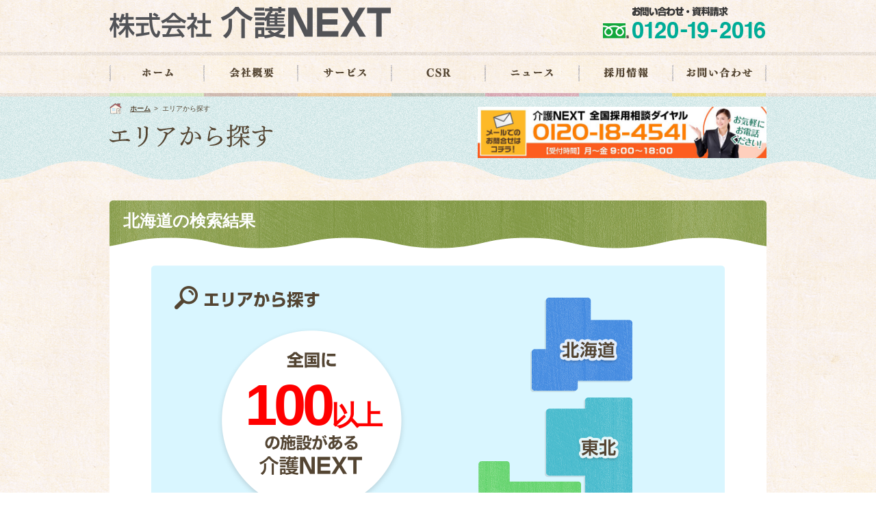

--- FILE ---
content_type: text/html; charset=UTF-8
request_url: https://kaigo-next.com/search/?region_id=1
body_size: 32272
content:
<!DOCTYPE html PUBLIC "-//W3C//DTD XHTML 1.0 Transitional//EN" "http://www.w3.org/TR/xhtml1/DTD/xhtml1-transitional.dtd">
<html xmlns="http://www.w3.org/1999/xhtml">
<head>
<meta http-equiv="Content-Type" content="text/html; charset=UTF-8" />
<title>北海道エリアから探す｜店舗検索一覧｜介護NEXT</title>
<meta name="description" content="北海道エリアから探すのページです。介護NEXTは、歩行改善と認知機能改善を二本柱にした介護施設を全国に展開しております。歩行は健康を守る有効な運動でもあり「寝たきり予防」にもつながります。最後まで自分のことは自分で。自立した生活を支援致します。" /> 
<meta name="keywords" content="介護,歩行改善,求人,デイサービス,GENKINEXT" />
<meta http-equiv="Content-Language" content="ja" />
<meta http-equiv="Content-Style-Type" content="text/css" />
<meta http-equiv="Content-Script-Type" content="text/javascript" />
<meta http-equiv="imagetoolbar" content="no" />
<meta name="facebook-domain-verification" content="wshy6typ2zytg61h1f6iwfg6izjs3o" />
<link rel="shortcut icon" type="image/vnd.microsoft.icon" href="https://kaigo-next.com/favicon.ico" />
<link rel="stylesheet" type="text/css" href="https://kaigo-next.com/common/css/import.css" media="all" />
<link rel="stylesheet" type="text/css" href="https://kaigo-next.com/common/css/jquery.jscrollpane.css" media="all" />
<script type="text/javascript" src="https://kaigo-next.com/common/js/jquery1.8.2.min.js"></script>
<script type="text/javascript" src="https://kaigo-next.com/common/js/cookie.js"></script>
<script type="text/javascript" src="https://kaigo-next.com/common/js/fixed.js"></script>
<script type="text/javascript" src="https://kaigo-next.com/common/js/script.js"></script>
<!--[if IE]>
<script type="text/javascript" src="https://kaigo-next.com/common/js/PIE.js"></script>
<script type="text/javascript" src="https://kaigo-next.com/common/js/PIE_script.js"></script>
<![endif]-->
<!--[if lte IE 6]>
<script type="text/javascript" src="https://kaigo-next.com/common/js/DD_belatedPNG.js"></script>
<script type="text/javascript" src="https://kaigo-next.com/common/js/DD_script.js"></script>
<![endif]-->
<meta name="facebook-domain-verification" content="22zqrrjk5gf1g8ahqrbqlbzvr6pvzk" />
<!-- Google Tag Manager -->
<script>(function(w,d,s,l,i){w[l]=w[l]||[];w[l].push({'gtm.start':
new Date().getTime(),event:'gtm.js'});var f=d.getElementsByTagName(s)[0],
j=d.createElement(s),dl=l!='dataLayer'?'&l='+l:'';j.async=true;j.src=
'https://www.googletagmanager.com/gtm.js?id='+i+dl;f.parentNode.insertBefore(j,f);
})(window,document,'script','dataLayer','GTM-5VDP2VL');</script>
<!-- End Google Tag Manager --><script type="text/javascript" src="https://kaigo-next.com/common/js/script.js"></script>
<!--[if IE]>
<script type="text/javascript" src="https://kaigo-next.com/common/js/PIE.js"></script>
<script type="text/javascript" src="https://kaigo-next.com/common/js/PIE_script.js"></script>
<![endif]-->
<!--[if lte IE 6]>
<script type="text/javascript" src="https://kaigo-next.com/common/js/DD_belatedPNG.js"></script>
<script type="text/javascript" src="https://kaigo-next.com/common/js/DD_script.js"></script>
<![endif]-->
<script type="text/javascript">
var submitf=0;
</script>
</head>
<body>
<!-- ▼Header start -->
<!-- Google Tag Manager (noscript) -->
<noscript><iframe src="https://www.googletagmanager.com/ns.html?id=GTM-5VDP2VL"
	height="0" width="0" style="display:none;visibility:hidden"></iframe></noscript>
<!-- End Google Tag Manager (noscript) -->
<div class="com_ptbgbx">
	<div id="Header">
		<div class="headin clearfix">
			<h1 class="lg"><a href="https://kaigo-next.com/"><img src="https://kaigo-next.com/images/next_logo.png" width="411" height="46" alt="株式会社介護NEXT" /></a></h1>
			<p class="tel"><img src="https://kaigo-next.com/images/head_tel2.png" width="239" height="46" alt="0120-12-3456" /></p>
		</div>
	</div>
	<div id="Gnav" class="dwnbx">
		<div class="navin">
			<div class="navct">
				<ul class="clearfix">
					<li><a href="https://kaigo-next.com/"><img src="https://kaigo-next.com/images/nav_home_off.png" width="138" height="60" alt="ホーム" /></a></li>
					<li><a href="https://kaigo-next.com/company/"><img src="https://kaigo-next.com/images/nav_company_off.png" width="137" height="60" alt="会社概要" /></a></li>
					<li><a href="https://kaigo-next.com/service/"><img src="https://kaigo-next.com/images/nav_service_off.png" width="137" height="60" alt="サービス" /></a></li>
					<li><a href="https://kaigo-next.com/csr/"><img src="https://kaigo-next.com/images/nav_csr_off.png" width="137" height="60" alt="CSR" /></a></li>
					<li><a href="https://kaigo-next.com/info/"><img src="https://kaigo-next.com/images/nav_news_off.png" width="137" height="60" alt="ニュース" /></a></li>
					<li><a href="https://kaigo-next.com/recruit/" target="_blank"><img src="https://kaigo-next.com/images/nav_recruit_off.png" width="137" height="60" alt="採用情報" /></a></li>
					<li><a href="https://kaigo-next.com/contact/"><img src="https://kaigo-next.com/images/nav_contact_off.png" width="137" height="60" alt="お問い合わせ" /></a></li>
				</ul>
			</div>
		</div>
	</div>
</div>
<div class="com_mainbox">
	<div class="mainbox">
		<div class="com_pnkzbox">
			<ul class="clearfix">
				<li><a href="/">ホーム</a></li>
				<li>&gt;&nbsp;&nbsp;エリアから探す</li>
			</ul>
		</div>
		<p class="ttl"><img src="https://kaigo-next.com/images/main_ttl_search.png" width="239" height="34" alt="エリアから探す" /></p>
		
		<div class="ttlbx clearfix">
			<p><a href="/recruit-contact/"><img src="/images/free-dial_pc.png" height="75" alt="介護NEXT 全国採用相談ダイヤル 0120-18-454"></a></p>
			<!--
			<div class="zoombox clearfix">
				<p class="plus"><a href="javascript: void(0)" id="zoom_plus"><img src="https://kaigo-next.com/images/btn_zoom_plus_off.png" width="40" height="40" alt="プラス" /></a></p>
				<p class="minus"><a href="javascript: void(0)" id="zoom_minus"><img src="https://kaigo-next.com/images/btn_zoom_minus_off.png" width="40" height="40" alt="マイナス" /></a></p>
			</div>
			<div class="fontbox clearfix">
				<p class="nml"><a id="fonts_s" href="#"><img src="https://kaigo-next.com/images/btn_normal_off.png" width="40" height="40" alt="普通" /></a></p>
				<p class="big"><a id="fonts_b" href="#"><img src="https://kaigo-next.com/images/btn_big_off.png" width="40" height="40" alt="大" /></a></p>
			</div>
			-->
		</div>
	</div>
</div>
<!-- ▲Header end -->
<!-- ▼CONTENTS start -->
<div id="Contents">
	<div id="Contentsin">
		<!-- ** SRCBOX ** //-->
		<div id="SRCBOX">
			<div id="Clmbx" class="clearfix">
				<div class="searchbox">
					<div class="com_bgbx">
						<div class="com_ttl_ctr_l">
							<h2>北海道の検索結果</h2>
						</div>
						<div class="bgbx">
							<div class="searchbx">
								<div class="mapbox m_b30">
									<div class="ttlbx">
										<div class="ttlin">
											<p><img src="https://kaigo-next.com/images/search_map_ttl.png" width="280" height="280" alt="全国に⚪︎⚪︎⚪︎施設ある介護NEXT" /></p>
											<!-- <p class="num">138</p> -->
											<p class="num">100<span style="font-size: 40px;">以上</span></p>
										</div>
									</div>
									<p style="text-align:center;"><img src="https://kaigo-next.com/images/search_map_img2.png" width="838" height="641" alt="エリアから探す" usemap="#Map" border="0" /></p>
									<map name="Map" id="Map">
										<area shape="rect" coords="556,44,704,184" href="/search/?region_id=1#select" />
										<area shape="poly" coords="700,195,701,365,634,367,632,309,577,307,577,210,635,208,636,194" href="/search/?region_id=2#select" />
										<area shape="poly" coords="703,376,702,545,665,544,664,509,653,509,653,545,584,543,584,505,609,505,608,460,584,458,584,374" href="/search/?region_id=3#select" />
										<area shape="poly" coords="626,317,627,366,579,367,579,463,602,466,603,494,577,496,578,542,533,543,532,525,471,526,472,465,513,464,512,413,478,413,478,285,522,287,525,314" href="/search/?region_id=4#select" />
										<area shape="poly" coords="469,360,471,414,507,419,507,458,465,458,463,539,399,540,399,471,387,470,388,361" href="/search/?region_id=5#select" />
										<area shape="poly" coords="377,396,378,478,249,479,250,399" href="/search/?region_id=6#select" />
										<area shape="poly" coords="371,489,370,557,259,560,260,488" href="/search/?region_id=7#select" />
										<area shape="poly" coords="231,425,231,490,248,494,247,594,150,595,149,508,117,507,117,426" href="/search/?region_id=8#select" />
									</map>
                                </div>
								<div class="srcbx" id="select">
									<form method="get" name="search_fm" action="/search/?region_id=1#select">
									<!--<input type="hidden" name="region_id" value="1" />-->
										<ul>
											<li>
												<p class="ctry">都道府県&nbsp;<select name="pref_id" class="inpw01">
													<option value="">選択してください</option>
																										<option value="1">北海道</option>
																									</select></p>
											</li>
											<li>
												<p class="ctry">サービス&nbsp;<select name="service_id" class="inpw01">
													<option value="">選択してください</option>
													<option value="1">デイサービス</option>
													<option value="2">居宅介護支援</option>
													<option value="3">サービス付き高齢者向け住宅</option>
													<option value="4">有料老人ホーム</option>
													<option value="6">訪問医療マッサージ</option>
												</select></p>
											</li>
											<li>
												<p class="ctry">キーワード&nbsp;<input name="key" type="text" title="" class="inpw02" value="" /></p>
											</li>
											<li>
												<a href="javascript:void(0);" onclick="
if(!submitf){document.search_fm.submit();submitf=1;}return false;"><img src="https://kaigo-next.com/images/search_btn_src_off.png" width="60" height="37" alt="検索" /></a>
											</li>
										</ul>
									</form>
								</div>


                                                                <div class="com_pagerbox clearfix">
                                                                        <p class="num">4件中　1-4件を表示</p>
                                                                        <div class="pagerbox clearfix">
                                                                                <ul class="clearfix">
                                                                                        <li class="on">1</li>
                                                                                </ul>
                                                                        </div>
                                                                </div>
								<p class="mtl">北海道の全サービス検索結果</p>
								<div class="searchin m_b10">





                                                                        <div class="searchct clearfix">
                                                                                <div class="listbox clearfix">
                                                                                        <p class="tlx"><a href="/search/detail/732/">GENKINEXT 札幌桑園</a></p>
                                                                                        <p class="add">北海道札幌市中央区北5条西17丁目4-8　ノースファインN5　101</p>
                                                                                        <ul class="clearfix">
                                                                                                <li class="tel"><p class="bl">電話</p><p class="te">011-676-9263</p></li>
                                                                                                <li class="sev"><p class="bl">サービス</p><p class="se">【デイサービス】</p></li>
                                                                                        </ul>
                                                                                        <p class="detbtn"><a href="/search/detail/732/"><img src="https://kaigo-next.com/images/search_btn_det_off.png" width="144" height="33" alt="詳細を見る" /></a></p>
                                                                                </div>
  
                                                                                <p class="img"><img src="https://kaigo-next.com/tmp/facility/2017/2017022716211200338c6da_r200x.jpeg" width="200" alt="検索" /></p>
                                                                                        <div class="det_recbox clearfix">
                                                                                        	<p class="nl">この店舗の求人は<br />資格名をクリック</p>
                                                                                        	<ul class="clearfix">
                                                                                        		<li class="lnk"><a href="/recruit/detail/732.6.2/"><span class="arw">柔道整復師</span><br><span class="sml">【機能訓練指導員】</span></a></li><li class="lnk"><a href="/recruit/detail/732.14.3/"><span class="arw">介護職員初任者研修（ホームヘルパー2級）</span><br><span class="sml">【介護職員（半日型デイ）】</span></a></li><li class="lnk"><a href="/recruit/detail/732.21.9/"><span class="arw">その他</span><br><span class="sml">【送迎ドライバー】</span></a></li><li class="lnk"><a href="/recruit/detail/732.15.3/"><span class="arw">介護職員基礎研修</span><br><span class="sml">【介護職員（半日型デイ）】</span></a></li><li class="lnk"><a href="/recruit/detail/732.7.2/"><span class="arw">あん摩マッサージ指圧師</span><br><span class="sml">【機能訓練指導員】</span></a></li><li class="lnk"><a href="/recruit/detail/732.1.1/"><span class="arw">社会福祉士</span><br><span class="sml">【生活相談員】</span></a></li><li class="lnk"><a href="/recruit/detail/732.2.1/"><span class="arw">社会福祉主事任用</span><br><span class="sml">【生活相談員】</span></a></li><li class="lnk"><a href="/recruit/detail/732.8.2/"><span class="arw">理学療法士</span><br><span class="sml">【機能訓練指導員】</span></a></li><li class="lnk"><a href="/recruit/detail/732.3.1/"><span class="arw">介護福祉士</span><br><span class="sml">【生活相談員】</span></a></li><li class="lnk"><a href="/recruit/detail/732.16.3/"><span class="arw">実務者研修</span><br><span class="sml">【介護職員（半日型デイ）】</span></a></li><li class="lnk"><a href="/recruit/detail/732.9.2/"><span class="arw">作業療法士</span><br><span class="sml">【機能訓練指導員】</span></a></li><li class="lnk"><a href="/recruit/detail/732.21.9/"><span class="arw">その他</span><br><span class="sml">【送迎ドライバー】</span></a></li><li class="lnk"><a href="/recruit/detail/732.3.12/"><span class="arw">介護福祉士</span><br><span class="sml">【管理職】</span></a></li>                                                                                        	</ul>
                                                                                        </div>
                                                                                                                                                                </div>


                                                                        <div class="searchct clearfix">
                                                                                <div class="listbox clearfix">
                                                                                        <p class="tlx"><a href="/search/detail/877/">GENKINEXT 札幌山鼻</a></p>
                                                                                        <p class="add">北海道札幌市中央区南十九条西15-1-1</p>
                                                                                        <ul class="clearfix">
                                                                                                <li class="tel"><p class="bl">電話</p><p class="te">011-522-9178</p></li>
                                                                                                <li class="sev"><p class="bl">サービス</p><p class="se">【デイサービス】</p></li>
                                                                                        </ul>
                                                                                        <p class="detbtn"><a href="/search/detail/877/"><img src="https://kaigo-next.com/images/search_btn_det_off.png" width="144" height="33" alt="詳細を見る" /></a></p>
                                                                                </div>
  
                                                                                <p class="img"><img src="https://kaigo-next.com/tmp/facility/2016/201603261641000290f97c9_r200x.jpeg" width="200" alt="検索" /></p>
                                                                                        <div class="det_recbox clearfix">
                                                                                        	<p class="nl">この店舗の求人は<br />資格名をクリック</p>
                                                                                        	<ul class="clearfix">
                                                                                        		<li class="lnk"><a href="/recruit/detail/877.7.32/"><span class="arw">あん摩マッサージ指圧師</span><br><span class="sml">【管理者（訪問）】</span></a></li><li class="lnk"><a href="/recruit/detail/877.10.32/"><span class="arw">鍼灸師</span><br><span class="sml">【管理者（訪問）】</span></a></li>                                                                                        	</ul>
                                                                                        </div>
                                                                                                                                                                </div>


                                                                        <div class="searchct clearfix">
                                                                                <div class="listbox clearfix">
                                                                                        <p class="tlx"><a href="/search/detail/873/">GENKINEXT 札幌川下</a></p>
                                                                                        <p class="add">北海道札幌市白石区川下四条4-3-15</p>
                                                                                        <ul class="clearfix">
                                                                                                <li class="tel"><p class="bl">電話</p><p class="te">011-598-9759</p></li>
                                                                                                <li class="sev"><p class="bl">サービス</p><p class="se">【デイサービス】</p></li>
                                                                                        </ul>
                                                                                        <p class="detbtn"><a href="/search/detail/873/"><img src="https://kaigo-next.com/images/search_btn_det_off.png" width="144" height="33" alt="詳細を見る" /></a></p>
                                                                                </div>
  
                                                                                <p class="img"><img src="https://kaigo-next.com/tmp/facility/2016/20160326164736022520147_r200x.jpeg" width="200" alt="検索" /></p>
                                                                                                                                                                </div>


                                                                        <div class="searchct clearfix">
                                                                                <div class="listbox clearfix">
                                                                                        <p class="tlx"><a href="/search/detail/876/">健康サポートげんき 札幌白石</a></p>
                                                                                        <p class="add">北海道札幌市白石区東札幌２条５丁目4-1　レジデンス丸亀１F</p>
                                                                                        <ul class="clearfix">
                                                                                                <li class="tel"><p class="bl">電話</p><p class="te">011-374-4167</p></li>
                                                                                                <li class="sev"><p class="bl">サービス</p><p class="se">【デイサービス】</p></li>
                                                                                        </ul>
                                                                                        <p class="detbtn"><a href="/search/detail/876/"><img src="https://kaigo-next.com/images/search_btn_det_off.png" width="144" height="33" alt="詳細を見る" /></a></p>
                                                                                </div>
  
                                                                                <p class="img"><img src="https://kaigo-next.com/tmp/facility/2017/20170213112255026a587e7_r200x.jpeg" width="200" alt="検索" /></p>
                                                                                        <div class="det_recbox clearfix">
                                                                                        	<p class="nl">この店舗の求人は<br />資格名をクリック</p>
                                                                                        	<ul class="clearfix">
                                                                                        		<li class="lnk"><a href="/recruit/detail/876.6.2/"><span class="arw">柔道整復師</span><br><span class="sml">【機能訓練指導員】</span></a></li><li class="lnk"><a href="/recruit/detail/876.14.20/"><span class="arw">介護職員初任者研修（ホームヘルパー2級）</span><br><span class="sml">【介護職員】</span></a></li><li class="lnk"><a href="/recruit/detail/876.1.1/"><span class="arw">社会福祉士</span><br><span class="sml">【生活相談員】</span></a></li><li class="lnk"><a href="/recruit/detail/876.0.0/"><span class="arw"></span><br><span class="sml">【】</span></a></li><li class="lnk"><a href="/recruit/detail/876.7.2/"><span class="arw">あん摩マッサージ指圧師</span><br><span class="sml">【機能訓練指導員】</span></a></li><li class="lnk"><a href="/recruit/detail/876.15.20/"><span class="arw">介護職員基礎研修</span><br><span class="sml">【介護職員】</span></a></li><li class="lnk"><a href="/recruit/detail/876.2.1/"><span class="arw">社会福祉主事任用</span><br><span class="sml">【生活相談員】</span></a></li><li class="lnk"><a href="/recruit/detail/876.3.1/"><span class="arw">介護福祉士</span><br><span class="sml">【生活相談員】</span></a></li><li class="lnk"><a href="/recruit/detail/876.8.2/"><span class="arw">理学療法士</span><br><span class="sml">【機能訓練指導員】</span></a></li><li class="lnk"><a href="/recruit/detail/876.4.1/"><span class="arw">介護支援専門員</span><br><span class="sml">【生活相談員】</span></a></li><li class="lnk"><a href="/recruit/detail/876.16.20/"><span class="arw">実務者研修</span><br><span class="sml">【介護職員】</span></a></li><li class="lnk"><a href="/recruit/detail/876.9.2/"><span class="arw">作業療法士</span><br><span class="sml">【機能訓練指導員】</span></a></li><li class="lnk"><a href="/recruit/detail/876.21.9/"><span class="arw">その他</span><br><span class="sml">【送迎ドライバー】</span></a></li><li class="lnk"><a href="/recruit/detail/876.1.1/"><span class="arw">社会福祉士</span><br><span class="sml">【生活相談員】</span></a></li><li class="lnk"><a href="/recruit/detail/876.2.1/"><span class="arw">社会福祉主事任用</span><br><span class="sml">【生活相談員】</span></a></li><li class="lnk"><a href="/recruit/detail/876.3.1/"><span class="arw">介護福祉士</span><br><span class="sml">【生活相談員】</span></a></li><li class="lnk"><a href="/recruit/detail/876.5.1/"><span class="arw">精神保健福祉士</span><br><span class="sml">【生活相談員】</span></a></li>                                                                                        	</ul>
                                                                                        </div>
                                                                                                                                                                </div>












								</div>
                                                                <div class="com_pagerbox clearfix">
                                                                        <p class="num">4件中　1-4件を表示</p>
                                                                        <div class="pagerbox clearfix">
                                                                                <ul class="clearfix">
                                                                                        <li class="on">1</li>
                                                                                </ul>
                                                                        </div>
                                                                </div>
							</div>
						</div>
					</div>
				</div>
			</div>
		</div>
		<!--// ** SRCBOX ** -->
	</div>
</div>
<!-- ▲CONTENTS end -->
<p class="com_ownerbnr" style="display: block;"><a href="https://kaigo-next.com/recruit/" target="_blank"><img src="/images/bnr_rec_kaigo_rd_off.png" width="102" height="102" alt="介護NEXT採用サイトはこちらから"></a></p>
<!-- ▼Footer start -->
<div id="Footer">
	<div class="footer">
		<div class="footin">
			<div class="inbx clearfix">
				<div class="logo"><a href="https://kaigo-next.com/"><img src="https://kaigo-next.com/images/foot_logo.png" width="152" height="17" alt="介護NEXT" /></a>

<!-- <table style="margin-top:45px;" width="135" border="0" cellpadding="2" cellspacing="0" title="このマークは、SSL/TLSで通信を保護している証です。">
<tr>
<td width="135" align="center" valign="top">
<SCRIPT LANGUAGE="JavaScript"  TYPE="text/javascript" SRC="//smarticon.geotrust.com/si.js"></SCRIPT>

<a href="https://www.geotrust.co.jp/ssl-certificate/" target="_blank"  style="color:#000000; text-decoration:none; font:bold 12px 'ＭＳ ゴシック',sans-serif; letter-spacing:.5px; text-align:center; margin:0px; padding:0px;">SSLとは？</a></td>
</tr>
</table> -->

				</div>
				<div class="listbx clearfix">
					<ul class="ltin">
						<li><a href="https://kaigo-next.com/company/">会社概要</a></li>
						<li><a href="https://kaigo-next.com/csr/">CSR</a></li>
						<li><a href="https://kaigo-next.com/info/">ニュース</a></li>
						<li><a href="https://kaigo-next.com/recruit/" target="_blank">採用情報</a></li>
						<li><a href="https://kaigo-next.com/contact/">お問い合わせ</a></li>
					</ul>
					<div class="listin">
						<p class="ttl"><a href="https://kaigo-next.com/service/">サービス</a></p>
						<ul class="listct">
							<li>
								<p class="tl"><a href="https://kaigo-next.com/service/dayservice/">デイサービス</a></p>
								<p class="tls">＞&nbsp;<a href="https://kaigo-next.com/service/dayservice/genkinext.html">GENKINEXT</a></p>
								<p class="tls">＞&nbsp;<a href="https://kaigo-next.com/service/dayservice/kenko.html">健康サポートげんき</a></p>
								<p class="tls">＞&nbsp;<a href="https://kaigo-next.com/service/dayservice/premiumcare.html">健康サポートげんき Premium Care</a></p>
							</li>
							<li><p class="tl"><a href="https://kaigo-next.com/gs/">訪問医療鍼灸マッサージ（GENKI SUN）</a></p></li>
							<li><p class="tl"><a href="https://kaigo-next.com/service/careplan.html">居宅介護支援（ケアプランセンターげんき）</a></p></li>
							<li><p class="tl"><a href="https://kaigo-next.com/service/genkismile.html">サービス付き高齢者向け住宅（ゲンキスマイル）</a></p></li>
							<li><p class="tl"><a href="https://kaigo-next.com/service/goodlife.html">有料老人ホーム（グッドライフ）</a></p></li>
							<li><p class="tl"><a href="http://medinus.jp/" target="_blank">訪問看護サービス（メディナス）</a></p></li>
						</ul>
					</div>
					
					<!-- <div class="listin ow">
						<p class="ttl"><a href="https://kaigo-next.com/owner/">オーナー様募集</a></p>
						<ul class="listct">
							<li><p class="tl"><a href="https://kaigo-next.com/owner/about.html">介護NEXT概要</a></p></li>
							<li><p class="tl"><a href="https://kaigo-next.com/owner/fc.html">FC募集要項</a></p></li>
							<li><p class="tl"><a href="https://kaigo-next.com/owner/tochi.html">施設物件募集</a></p></li>
							<li><p class="tl"><a href="https://kaigo-next.com/owner/voice.html">オーナー様の声</a></p></li>
							<li><p class="tl"><a href="https://kaigo-next.com/owner/seminar/">セミナー開催案内</a></p></li>
							<li><p class="tl"><a href="https://kaigo-next.com/owner/qa.html">Q&A</a></p></li>
						</ul>
					</div> -->
					
				</div>
			</div>
			<p class="cal1"><img src="https://kaigo-next.com/images/rakuda01.png" width="42" height="46" alt="ラクダその１" /></p>
			<p class="cal2"><img src="https://kaigo-next.com/images/rakuda02.png" width="42" height="46" alt="ラクダその２" /></p>
			<p class="com_pagetop"><a href="#"><img src="https://kaigo-next.com/images/btn_pagetop_off.png" width="102" height="74" alt="上にもどる" /></a></p>
		</div>
		<div class="footct">
			<div class="ctbx clearfix">
				<ul class="clearfix">
										<li class="tp"><a href="https://kaigo-next.com/privacy/">プライバシーポリシー</a></li>
				</ul>
				<script>
					function writeYear() {
						now = new Date();
						document.write(now.getFullYear());
					}
				</script>
				<address>Copyright &#169;<script type="text/javascript">writeYear();</script> KAIGO NEXT. All Rights Reserved.</address>
			</div>
		</div>
	</div>
</div>
<!-- ▲Footer end -->
<!-- <input type="hidden" id="ndrkey" name="ndrkey" value="1dad12e572955a7fc7fbb820a0b30a79"><script id="stork-widget">(function(){var script=document.createElement("script");script.async = true;script.src="https://hr-monster.io/wdt/widget.js?20201116";var entry=document.getElementsByTagName("script")[0];entry.parentNode.insertBefore(script,entry);})();</script> -->
<script>
  (function(i,s,o,g,r,a,m){i['GoogleAnalyticsObject']=r;i[r]=i[r]||function(){
  (i[r].q=i[r].q||[]).push(arguments)},i[r].l=1*new Date();a=s.createElement(o),
  m=s.getElementsByTagName(o)[0];a.async=1;a.src=g;m.parentNode.insertBefore(a,m)
  })(window,document,'script','//www.google-analytics.com/analytics.js','ga');

  ga('create', 'UA-67190977-4', 'auto');
  ga('require', 'linkid', 'linkid.js');
  ga('require', 'displayfeatures');
  ga('send', 'pageview');

</script></body>
</html>

--- FILE ---
content_type: text/css
request_url: https://kaigo-next.com/common/css/import.css
body_size: 106
content:
@charset "utf-8";

/*トップ用-----*/
@import "./top.css";

/*基本設定・共通設定用-----*/
@import "./common.css";

/*各ページ設定用-----*/
@import "./page.css";






--- FILE ---
content_type: text/css
request_url: https://kaigo-next.com/common/css/top.css
body_size: 13
content:
@charset "UTF-8";

/********************************
TOP
*********************************/



--- FILE ---
content_type: text/css
request_url: https://kaigo-next.com/common/css/common.css
body_size: 18748
content:
@charset "UTF-8";

/********************************
DEFAULT
*********************************/

body,h1,h2,h3,h4,h5,h6,p,ul,ol,li,dl,pre,form,dl,dt,dd,blockquote,fieldset,input,address{
	margin:0px;
	padding:0px;
}

h1,h2,h3,h4,h5,h6,caption,address,th{
	font-weight:normal;
	margin:0;
	padding:0;
	font-size:100%;
}

ul,ol,li,dl,dt,dd {
	list-style:none;
}

img {
	vertical-align:top;
	border:0px;
}

table {
	border-collapse:collapse;
}

button,fieldset,form,input,label,legend,select,textarea{
	font-family:inherit;
	font-style:inherit;
	font-weight:inherit;
	font-size:100%;
	margin:0;
	padding:0;
	vertical-align:baseline;
}

select{
	padding:2px;
}

hr {
	display:none;
}

.clearfix:after {
	content: ".";
	display: block;
	clear: both;
	visibility: hidden;
	font-size:.01em;
	height:0;
	overflow:hidden;
}
.clearfix {
	min-height: 1px;
}
* html .clearfix {
	height: 1px;
}

.clear {
	clear:both;
}


a,
a:link {
	color:#544532;
	text-decoration:underline;
}

a:visited {
/*	color:#941D55;*/
}

a:hover,
a:active {
	color:#544532;
	text-decoration:none;
}

.m_b0 {
	margin-bottom:0px !important;
}

.m_b1 {
	margin-bottom:1px !important;
}

.m_b2 {
	margin-bottom:2px !important;
}

.m_b3 {
	margin-bottom:2px !important;
}

.m_b5 {
	margin-bottom:5px !important;
}

.m_b7 {
	margin-bottom:7px !important;
}

.m_b8 {
	margin-bottom:8px !important;
}

.m_b10 {
	margin-bottom:10px !important;
}

.m_b11 {
	margin-bottom:11px !important;
}

.m_b12 {
	margin-bottom:12px !important;
}

.m_b13 {
	margin-bottom:13px !important;
}

.m_b15 {
	margin-bottom:15px !important;
}

.m_b20 {
	margin-bottom:20px !important;
}

.m_b25 {
	margin-bottom:25px !important;
}

.m_b30 {
	margin-bottom:30px !important;
}

.m_b35 {
	margin-bottom:35px!important;
}

.m_b40 {
	margin-bottom:40px !important;
}

.m_b45 {
	margin-bottom:45px !important;
}

.m_b50 {
	margin-bottom:50px !important;
}

.m_b100 {
	margin-bottom:100px !important;
}

html {
	height:100%;
}

body {
	font-family:"ヒラギノ角ゴ Pro W3", "Hiragino Kaku Gothic Pro", "メイリオ", Meiryo, Osaka, "ＭＳ Ｐゴシック", "MS PGothic", sans-serif;
	line-height:1.6em;
	color:#544532;
	font-size:75%;
	text-align:left;
    min-height:100%;
    height:auto !important;
    position:relative;
	min-width:960px;
	-webkit-text-size-adjust: 100%;
}

html>/**/body {
	font-size: 12px;
}

/********************************
HEADER
*********************************/
#Header_top{
	position:absolute;
	top:363px;
	left:0;
	padding:10px 0 0 0;
	width:100%;
	z-index:4;
}

#Header_top .headin{
	width:960px;
	margin:0 auto 20px auto;
	position: static;
}

#Header_top .headin .lg{
	float:left;
	width:411px;
}

#Header_top .headin .tel{
	float: right;
	width:239px;
}

#Header_top .headin ul{
	width:620px;
	float:left;
}

#Header_top .headin ul li{
	width:300px;
}

#Header_top .headin ul .lbt{
	float:left;
}
#Header_top .headin ul .rbt{
	float:right;
}

#Header_top .headin .zoombox{
	float:right;
	margin:0 0 0 10px;
	width:91px;
	height:50px;
	padding:10px 0 0 57px;
	background:url(../../images/bg_zoom.png) no-repeat 0 0;
}

#Header_top .headin .zoombox p{
	float:left;
	width:40px;
}

#Header_top .headin .zoombox .plus{
	margin:0 3px 0 0;
}

#Header_top .headin .fontbox{
	float:right;
	margin:0 0 0 10px;
	width:93px;
	height:50px;
	padding:10px 0 0 57px;
	background:url(../../images/bg_moji.png) no-repeat 0 0;
}

#Header_top .headin .fontbox p{
	float:left;
	width:40px;
}

#Header_top .headin .fontbox .nml{
	margin:0 3px 0 0;
}

#Header{
	padding:10px 0 20px 0;
	width:100%;
}

#Header .headin{
	width:960px;
	margin:0 auto ;
}

#Header.rec .headin{
	margin:0 auto 10px auto;
}

#Header .headin .lg{
	float:left;
	width:411px;
}

#Header .headin .tel{
	float: right;
	width:239px;
}

#Header .headin .rgtbx{
	width:260px;
	float:right;
	text-align:right;
}

#Header .headin .rgtbx .cop{
	margin:0 0 10px 0;
}

#Header .headin .logo{
	width:267px;
	float:left;
	padding:7px 0 0 0;
	margin:0 25px 0 0;
}

#Header.rec .headin .logo{
	width:412px;
	float:left;
	padding:7px 0 0 0;
	margin:0 0 0 0;
}

#Header .headin ul{
	width:350px;
	float:left;
}

#Header .headin ul li{
	width:170px;
}

#Header .headin ul .lbt{
	float:left;
}
#Header .headin ul .rbt{
	float:right;
}

#Header .headin .zoombox{
	float:right;
	margin:0 0 0 10px;
	width:91px;
	height:50px;
	padding:10px 0 0 57px;
	background:url(../../images/bg_zoom.png) no-repeat 0 0;
}

#Header .headin .zoombox p{
	float:left;
	width:40px;
}

#Header .headin .zoombox .plus{
	margin:0 3px 0 0;
}

#Header .headin .fontbox{
	float:right;
	margin:0 0 0 10px;
	width:93px;
	height:50px;
	padding:10px 0 0 57px;
	background:url(../../images/bg_moji.png) no-repeat 0 0;
}

#Header .headin .fontbox p{
	float:left;
	width:40px;
}

#Header .headin .fontbox .nml{
	margin:0 3px 0 0;
}

/********************************
FOOTER
*********************************/
#Footer{
	width:100%;
	margin:-27px 0 0 0;
	background:url(../../images/bg_footer_lg4.png) repeat-x 50% 0;
	position: relative;
	z-index: 3;
}

#Footer .footer .footin{
	width:960px;
	margin:0 auto;
	height:338px;
	position:relative;
}

#Footer .footer .footin .inbx{
	padding:35px 0 10px 0;
}

#Footer .footer .footin .inbx .logo{
	float:left;
	width:152px;
	margin:10px 73px 0 0;
}

#Footer .footer .footin .inbx .ltin{
	float:left;
	width:160px;
}

#Footer .footer .footin .inbx .listbx{
	padding:0 0 10px;
}

#Footer .footer .footin .inbx .ltin li{
	padding:0 0 0 18px;
	background:url(../../images/dec_arw_wh.png) no-repeat 0 50%;
	line-height:1.2em;
	margin: 0 0 15px 0;
}

#Footer .footer .footin .inbx .ltin li a{
	font-size:108%;
	font-weight:bold;
	color:#ffffff;
	text-decoration: none;
}

#Footer .footer .footin .inbx .ltin li a:hover{
	text-decoration:underline;
}

#Footer .footer .footin .inbx .listin{
	float:left;
	width:380px;
}

#Footer .footer .footin .inbx .listin.ow{
	width:150px;
	padding: 10px;
	background:url(../../images/bg_foot_ovr.png) repeat 0 0;
	border-radius:5px;
	-moz-border-radius:5px;
	-webkit-border-radius:5px;
}

#Footer .footer .footin .inbx .listin .ttl{
	padding: 0 0 8px 0;
	margin: 0 0 8px 0;
	border-bottom:1px dotted #ffffff;
	width:150px;
}

#Footer .footer .footin .inbx .listin .ttl a{
	font-size: 108%;
    font-weight: bold;
    color: #ffffff;
    text-decoration: none;
}

#Footer .footer .footin .inbx .listin .ttl a:hover{
	text-decoration:underline;
}

#Footer .footer .footin .inbx .listin li .tl{
	padding:0 0 0 18px;
	background:url(../../images/dec_arw_wh.png) no-repeat 0 0;
	line-height:1.4em;
	margin: 0 0 15px 0;
}

#Footer .footer .footin .inbx .listin li .tl a{
	font-size:108%;
	font-weight:bold;
	color:#ffffff;
	text-decoration: none;
}

#Footer .footer .footin .inbx .listin li .tl a:hover{
	text-decoration:underline;
}

#Footer .footer .footin .inbx .listin li .tls{
	line-height:1.2em;
	margin: 0 0 15px 18px;
	color:#ffffff;
}

#Footer .footer .footin .inbx .listin li .tls a{
	font-size:108%;
	font-weight:bold;
	color:#ffffff;
	text-decoration: none;
}

#Footer .footer .footin .inbx .listin li .tls a:hover{
	text-decoration:underline;
}

#Footer .footer .footin .com_pagetop{
	position:absolute;
	left: 838px;
	top: -42px;
}

#Footer .footer .footin .cal1{
	position:absolute;
	left: 711px;
	top: -39px;
}
#Footer .footer .footin .cal2{
	position:absolute;
	left: 174px;
	bottom: 0px;
}

#Footer .footer .footct{
	background:url(../../images/bg_footer_dg.png) repeat-x 0 0;
	height:33px;
}

#Footer .footer .footct .ctbx{
	margin:0 auto;
	width:960px;
	padding:12px 0 0 0;
}

#Footer .footer .footct .ctbx ul{
	float:left;
	padding:0 0 0 248px;
}

#Footer .footer .footct .ctbx ul li{
	float:left;
	line-height:1.1em;
}

#Footer .footer .footct .ctbx ul li.tp{
	margin:0 7px 0 0 ;
}

#Footer .footer .footct .ctbx ul li a{
	font-weight:bold;
	font-size:83%;
	color:#ffffff;
	text-decoration:none;
}

#Footer .footer .footct .ctbx ul li.tp a{
	border-right:1px solid #bdc2ab;
	padding:0 10px 0 0;
}

#Footer .footer .footct .ctbx ul li a:hover{
	text-decoration:underline;
}

#Footer .footer .footct .ctbx address{
	float:left;
	line-height:1.4em;
	font-weight:bold;
	font-size:83%;
	padding:0 0 0 34px;
	color:#ffffff;
	font-style:normal;
}




/********************************
Sidebox
*********************************/

#Sidebox{
	float:left;
	width:210px;
}

#Sidebox .listbox ul{
	padding:0 0 4px 0;
	background:#ffffff url(../../images/side_bg_bot.png) no-repeat 0 bottom;
}

#Sidebox .listbox ul li{
	padding:0 10px;
	background:url(../../images/bg_side_line.png) no-repeat 50% 0;
}

#Sidebox .listbox ul li.on{
	padding:9px 10px 5px 10px;
	display:block;
	font-size:117%;
	line-height:1.2em;
	color:#544532;
	font-weight:bold;
}

#Sidebox .listbox ul li p{
	background:url(../../images/dec_arrow_bge.png) no-repeat right 50%;
}

#Sidebox .listbox ul li.on p{
	background:url(../../images/dec_arrow_bl.png) no-repeat right 50%;
}

#Sidebox .listbox ul li p:hover{
	background:url(../../images/dec_arrow_bl.png) no-repeat right 50%;
}

#Sidebox .listbox ul li a{
	padding:9px 0 5px 0;
	display:block;
	font-size:117%;
	line-height:1.2em;
	color:#544532;
	font-weight:bold;
	text-decoration:none;
}

#Sidebox .listbox ul li a:hover{
	color:#47accd;
}

/********************************
Gnav
*********************************/

#Gnav .navin{
	background:url(../../images/navi_line.png) repeat-x 0 0;
	padding:5px 0 0 0;
}

#Gnav .navin .navct{
	background:url(../../images/navi_line.png) repeat-x 0 bottom;
}

#Gnav .navin ul{
	margin:0 auto;
	width:961px;
}

#Gnav .navin ul li{
	float:left;
}

#Gnav .navin ul li.sldbx{
	position:relative;
}

#Gnav .navin ul li .sld{
	position:absolute;
	top:60px;
	left:0;
	background: url(../../images/bg_main_ptn.gif) repeat 0 0;
	display:none;
}


/********************************
CONTENTS
*********************************/

#Contents {
	text-align:left;
	position:relative;
	width:100%;
	z-index: 2;
	padding: 58px 0 0 0;
	margin: -78px 0 0 0;
	background: url(../../images/bg_top_wave.png) repeat-x 50% 0;

}

#Contents.top{
	position: relative;
	z-index: 2;
	padding: 80px 0 0 0;
	margin: -78px 0 0 0;
	background: url(../../images/bg_top_wave.png) repeat-x 50% 0;
}

#Contents.top #Contentsin{
	background: url(../../images/bg_main_ptn.gif) repeat 0 0;
	padding:0;
}

#Contentsin{
	background: url(../../images/bg_main_ptn.gif) repeat 0 0;
	padding:0 0 120px 0;
}

#Contents.top #Contentsin{
	padding: 15px 0 0 0;
}
#Clmbx{
	width:960px;
	margin:0 auto;
}

.mainviewbox{
	/*background:url(../../images/top_main_img.jpg) no-repeat 50% 0;*/
	height:410px;
	position:relative;
	z-index:1;
}
.mainviewbox {
    background-position: center 0 !important;
    background-repeat: no-repeat !important;
	height:410px;
}


* html .mainviewbox {
	height:330px;
}
*:first-child+html .mainviewbox {
	height:330px;
}

/*
.mainviewbox ul #prev_btn {
    position: absolute;
    top: 55%;
    left: -130px;
    width: 50px;
    height: 50px;
    background: url(../../images/btn_arw_prev_off.png) no-repeat 0 0;
}
.mainviewbox ul #next_btn {
    position: absolute;
    top: 55%;
    right: -130px;
    width: 50px;
    height: 50px;
    background: url(../../images/btn_arw_next_off.png) no-repeat 0 0;
}
*/
/*
.mainviewbox .minviewin{
	width:960px;
	margin:0 auto;
	padding:43px 0 0 0;
}
*/

#Mainbox {
	float:right;
	width:739px;
}


/*---------------
common
---------------*/

.com_ptbgbx{
	background: url(../../images/bg_main_ptn.gif) repeat 0 0;
}

/*com_bgbx*/
.com_bgbx{
	background: url(../../images/bg_contents_bot.png) no-repeat 0 bottom;
	padding:0 0 5px 0;
	margin:0 0 30px 0;
}

.com_bgbx .bgbx{
	background:#ffffff;
	padding:25px 20px 20px 20px;
}

/*com_bgsbx*/
.com_bgsbx{
	background: url(../../images/bg_contents_s_bot.png) no-repeat 0 bottom;
	padding:0 0 6px 0;
	margin:0 0 30px 0;
}

.com_bgsbx.ver2{
	background:none;
	padding:0;
	margin:0;
}

.com_bgsbx .bgsbx{
	background:#ffffff;
	padding:20px 10px 20px 10px;
}

.com_bgsbx .bgsbx{
	background:#ffffff;
	padding:20px 10px 20px 10px;
}

.com_bgsbx .bgsbx.fc_step{
	padding:20px 10px 20px 16px;
}

.com_bgsbx .bgsbx.bg{
	padding:6px 0 0 0;
	background: url(../../images/bg_contents_s_top.png) no-repeat 0 0;
}

.com_bgsbx .bgsbx.bg .bgsin{
	padding:14px 10px 20px 10px;
	background:#ffffff;
}

/*com_mainbox*/
.com_mainbox{
	background:url(../../images/bg_main_ttl_dot.gif) repeat 0 0;
	height: 172px;
}

.com_mainbox.about{
	background:#fdfdfd url(../../images/about_main_img.jpg) no-repeat 50% 0;
	height:490px;
}

.com_mainbox.rec{
	background:#ffd284 url(../../images/recruit_main_img.jpg) no-repeat 50% 0;
	height:388px;
}

.com_mainbox .mainbox{
	margin:0 auto;
	width:960px;
	position: relative;
}

.com_mainbox .mainbox .bnr{
	position:absolute;
	left:290px;
	top:8px;
}

.com_mainbox .mainbox .ttlbx{
	position:absolute;
	right:0;
	top:15px;
}

.com_mainbox .mainbox .ttlbx .zoombox{
	float:right;
	margin:0 0 0 10px;
	width:91px;
	height:50px;
	padding:10px 0 0 57px;
	background:url(../../images/bg_zoom.png) no-repeat 0 0;
}

.com_mainbox .mainbox .ttlbx .zoombox p{
	float:left;
	width:40px;
}

.com_mainbox .mainbox .ttlbx .zoombox .plus{
	margin:0 3px 0 0;
}

.com_mainbox .mainbox .ttlbx .fontbox{
	float:right;
	margin:0 0 0 10px;
	width:93px;
	height:50px;
	padding:10px 0 0 57px;
	background:url(../../images/bg_moji.png) no-repeat 0 0;
}

.com_mainbox .mainbox .ttlbx .fontbox p{
	float:left;
	width:40px;
}

.com_mainbox .mainbox .ttlbx .fontbox .nml{
	margin:0 3px 0 0;
}

.com_mainbox .mainbox .ttl{
	padding:5px 0 0 0;
}

.com_mainbox.about .mainbox .ttl{
	padding:100px 0 0 0;
}

.com_mainbox.rec .mainbox .ttl{
	padding:90px 0 0 296px;
}

.com_ctr{
	text-align:center;
}

.com_txt{
	font-size:117%;
	line-height:1.6em;
	font-weight:bold;
}

.com_tl{
	margin: 0 0 15px 0;
}

/*com_ttl_ctr*/
.com_ttl_ctr{
	background: url(../../images/bg_ttl_clr.png) no-repeat 0 50%;
	height:70px;
}

.com_ttl_ctr h2{
	padding:16px 0 0 20px;
	font-weight:bold;
	font-size:200%;
	line-height:1.2em;
	color:#ffffff;
}

/*com_ttl_ctr_l*/
.com_ttl_ctr_l{
	background: url(../../images/bg_ttl_clr_l.png) no-repeat 0 50%;
	height:70px;
}

.com_ttl_ctr_l h2{
	padding:16px 0 0 20px;
	font-weight:bold;
	font-size:200%;
	line-height:1.2em;
	color:#ffffff;
}

.com_ttl_ctr_l.flt h2{
	float:left;
}

.com_ttl_ctr_l.flt .btn{
	float:right;
	width:150px;
	margin:7px 7px 0 0;
}

.com_mtl{
	border-radius: 6px;
    -moz-border-radius: 6px;
    -webkit-border-radius: 6px;
    background: #baab98;
    padding:10px;
    font-weight: bold;
    color: #ffffff;
    font-size: 180%;
    margin: 0 0 20px 0;
    line-height: 1.2;
}

.com_mtl.re{
    color: #544532;
    background:#e7dccf;
}

.com_mtls{
	border-radius: 6px;
    -moz-border-radius: 6px;
    -webkit-border-radius: 6px;
    background: #baab98;
    padding: 5px 0 5px 10px;
    font-weight: bold;
    color: #ffffff;
    font-size: 117%;
    margin: 0 0 10px 0;
}

/*com_pagerbox*/

.com_pagerbox{
	margin:0 0 10px 0;
}

.com_pagerbox .num{
	float:left;
	font-size:125%;
	padding: 7px 0 0 0;
}

.com_pagerbox .pagerbox{
	float:right;
}

.com_pagerbox.smr .pagerbox{
	float:none;
}

.com_pagerbox.smr .pagerbox ul{
	text-align:center;
	letter-spacing:-.40em;
}

.com_pagerbox .pagerbox ul li{
	float:right;
	width:28px;
	height:28px;
	text-align: center;
	margin:0 0 0 6px;
	border:2px solid #e7dccf;
	border-radius:6px;
	-moz-border-radius:6px;
	-webkit-border-radius:6px;
}

.com_pagerbox.smr .pagerbox ul li{
	float:none;
	width:108px;
	display: inline-block;
	vertical-align:middle;
	text-align:center;
	letter-spacing:normal;
}
* html .com_pagerbox.smr .pagerbox ul li{
	display: inline;
	zoom:1;
}
*:first-child+html .com_pagerbox.smr .pagerbox ul li{
	display: inline;
	zoom:1;
}

.com_pagerbox .pagerbox ul li a{
	font-size:16px;
	font-weight:bold;
	line-height:1.1em;
	display:block;
	padding:7px 0;
	color:#544532;
	text-decoration:none;
}

.com_pagerbox .pagerbox ul li:hover{
	background:#e7dccf;
}

.com_pagerbox .pagerbox ul li.on{
	background:#e7dccf;
	font-size:16px;
	font-weight:bold;
	line-height:1.1em;
	padding:7px 0 0 0;
	color:#544532;
	height:21px;
}

.com_pagerbox .pagerbox ul li.pager{
	float:right;
	width:48px;
	height:28px;
	text-align: center;
	margin:0 0 0 6px;
	border:2px solid #544532;
	background:#544532;
}

.com_pagerbox.smr .pagerbox ul li.pager{
	float:none;
	width:138px;
	display: inline-block;
	vertical-align:middle;
	text-align:center;
	letter-spacing:normal;
}

* html .com_pagerbox.smr .pagerbox ul li.pager{
	display: inline;
	zoom:1;
}
*:first-child+html .com_pagerbox.smr .pagerbox ul li.pager{
	display: inline;
	zoom:1;
}

.com_pagerbox .pagerbox ul li.pager a{
	color:#ffffff;
}

.com_pagerbox .pagerbox ul li.pager:hover{
	border:2px solid #544532;
	background:#ffffff;
}

.com_pagerbox .pagerbox ul li.pager:hover a{
	color:#544532;
}

/*com_listbox*/

.com_listbox{
	width:660px;
	margin:20px auto 0 auto;
}

.com_listbox .txt{
	line-height:1.8;
	font-size:118%;
	margin:0 0 30px 0;
}

.com_listbox .links{
	text-align: center;
}

.com_listbox ul{
	margin:0 0 0 -20px;
}

.com_listbox ul li{
	margin:0 0 0 20px;
	padding:0 0 20px 0;
	float:left;
}

.com_listbox .voibx{
	margin:0 0 0 -20px;
}

.com_listbox .voibx li{
	width:320px;
	margin:0 0 0 20px;
	padding:0 0 20px 0;
	float:left;
}

.com_listbox .voibx li .tl{
	margin:0 0 20px 0;
}
/*
.com_listbox .voibx li dl dt{
	margin:0 0 15px 0;
}
*/
.com_listbox .voibx li dl dd{
	line-height: 1.8;
    font-size: 118%;
}

.com_listbox .voibx li .btn{
	padding:15px 0 0 0;
	text-align:center;
}

/*com_ctsbx*/
.com_ctsbx{
	margin: 0 0 30px 0;
}

.com_ctsbx dt{
	margin: 0 0 20px 0;
}

.com_ctsbx dd{
	line-height:1.8;
	font-size:118%;
}

/*com_tltx*/
.com_tltx{
	line-height:1.8;
	font-size:118%;
}

/*com_btnbox*/
.com_btnbox{
	border-top:1px dashed #584a38;
	padding:20px 0;
	width:700px;
	margin: 0 auto;
}

.com_btnbox .tl{
	text-align:center;
	font-weight:bold;
	color:#47acca;
	font-size:150%;
	line-height:1.2em;
	margin:0 0 20px 0;
}

.com_btnbox .lbt{
	float:left;
	width:340px;
}

.com_btnbox .rbt{
	float:right;
	width:340px;
}


/*com_rgt_sidebx*/
.com_rgt_sidebx{
	position:fixed;
	right:0;
	top:180px;
	z-index:11111;
}

/*com_ownerbnr*/
.com_ownerbnr{
	position:fixed;
	/* right:10px;
	bottom:30px; */
	right: 25px;
    bottom: 5px;
	z-index:9995;
}

/*com_bnr*/
/*pankuzu*/
.com_pnkzbox {
	padding:10px 0;
	font-size:84%;
	line-height:1.2em;
}
.com_pnkzbox ul {
	background: url(../../images/pkz_home.png) no-repeat 0 50%;
	padding:2px 0 2px 30px;
	width: 620px;
}
.com_pnkzbox ul li {
	float:left;
	padding:0 5px 0 0;
}
.com_pnkzbox ul li a{
	font-weight:bold;
	text-decoration: underline;
}

.com_pnkzbox ul li a:hover{
	text-decoration:none;
}

/*hover*/
.com_hvr:hover img,
.com_hvr:hover input {
	filter: alpha(opacity=80);
	-moz-opacity:0.80;
	opacity:0.80;
}



--- FILE ---
content_type: text/css
request_url: https://kaigo-next.com/common/css/page.css
body_size: 87100
content:
@charset "UTF-8";

/*********************
トップ
*********************/

#TOPBOX{
	 padding:5px 0 0 0;
}

#TOPBOX .serbox .ttl{
	 padding:25px 0 0 0;
	 float:left;
}

#TOPBOX .serbox .zoombox{
	float:right;
	margin:0 0 0 10px;
	width:91px;
	height:50px;
	padding:10px 0 0 57px;
	background:url(../../images/bg_zoom.png) no-repeat 0 0;
}

#TOPBOX .serbox .zoombox p{
	float:left;
	width:40px;
}

#TOPBOX .serbox .zoombox .plus{
	margin:0 3px 0 0;
}

#TOPBOX .serbox .fontbox{
	float:right;
	margin:0 0 0 10px;
	width:93px;
	height:50px;
	padding:10px 0 0 57px;
	background:url(../../images/bg_moji.png) no-repeat 0 0;
}

#TOPBOX .serbox .fontbox p{
	float:left;
	width:40px;
}

#TOPBOX .serbox .fontbox .nml{
	margin:0 3px 0 0;
}

#TOPBOX .serbox .serin{
	float:left;
	width:450px;
	height:240px;
	background:url(../../images/bg_service01.png) no-repeat 0 0;
	padding:10px 10px 0 10px;
}

#TOPBOX .serbox .serin .ttl{
	margin:0 0 10px 0;
}

#TOPBOX .serbox .serin .serct .sert{
	float:left;
	width:210px;
}

#TOPBOX .serbox .serin .serct .sert.rbx{
	float: right;
}

#TOPBOX .serbox .serin .serct .sert .lg{
	margin:0 0 10px 0;
}


#TOPBOX .serbox .serin .serct .sert dl{
	margin:0 0 10px 0;
}

#TOPBOX .serbox .serin .serct .sert dl dt{
	font-size:150%;
	font-weight:bold;
	color:#ffffff;
	margin:0 0 8px 0 ;
	line-height:1;
}

#TOPBOX .serbox .serin .serct .sert dl dd{
	color:#ffffff;
	line-height:1.3;
	font-size:108%;
}

#TOPBOX .serbox .serin .serct .lnk{
	width:100px;
	margin:0 auto;
}
/*
#TOPBOX .serbox .serin.rbt .serct .lnk{
	width:100px;
	margin:0;
}
*/
#TOPBOX .serbox .serin .serct .lnk a{
	padding:3px 3px 3px 15px;
	border-radius:3px;
	-moz-border-radius:3px;
	-webkit-border-radius:3px;
	background:#ffffff url(../../images/dec_arw_or.png) no-repeat 3px 50%;
	display:block;
	color:#5f3018;
	font-size:13px;
}

#TOPBOX .serbox .serin.rbt{
	float:right;
	background:url(../../images/bg_service02.png) no-repeat 0 0;
}
/*
#TOPBOX .serbox .serin.rbt .serct{
	padding:20px 0 0 0;
}
*/
#TOPBOX .serbox .serin.rbt .serct .sert2{
	float:left;
	width:220px;
}

#TOPBOX .serbox .serin.rbt .serct .sert2.rbx{
	float: right;
}

#TOPBOX .serbox .serin.rbt .serct .sert2 .lg{
	float:left;
	width:40px;
}

#TOPBOX .serbox .serin.rbt .serct .sert2 .txtbx{
	margin:0 0 0 50px;
}

#TOPBOX .serbox .serin.rbt .serct .sert2  dl{
	margin:0 0 10px 0;
}

#TOPBOX .serbox .serin.rbt .serct .sert2 dl dt{
	font-size:150%;
	font-weight:bold;
	color:#ffffff;
	margin:0 0 8px 0 ;
	line-height:1;
}

#TOPBOX .serbox .serin.rbt .serct .sert2 dl dd{
	color:#ffffff;
	line-height:1.3;
	font-size:108%;
}

#TOPBOX .bnrbox{
	padding:20px 0 0 0;
}

#TOPBOX .bnrbox.wb{
	padding:10px 0 0 0;
}

#TOPBOX .bnrbox .ttl{
	margin:0 0 20px 0;
}

#TOPBOX .bnrbox p{
	float:left;
	width:307px;
	margin:0 20px 0 0;
}

#TOPBOX .bnrbox.wb p{
	width:470px;
}

#TOPBOX .bnrbox.wb p.houmon{
	width:715px !important;
}

#TOPBOX .bnrbox.fce p{
	width:225px;
}

#TOPBOX .bnrbox p.no{
	margin:0 0 0 0;
}

#TOPBOX .bnrbox .rbt{
	margin:0 0 0 0;
	float:right;
}

#TOPBOX .srvbox{
	padding:29px 0 0 0;
}

#TOPBOX .srvbox .ttl{
	margin:0 0 24px 0;
}

#TOPBOX .srvbox .slidebx ul li{
	position:relative;
}

#TOPBOX .srvbox .slidebx ul li .btn{
	position:absolute;
	top:200px;
	left:439px;
}

#TOPBOX .srvbox .bnrbox{
	width:900px;
	margin:0 auto;
}

#TOPBOX .srvbox .bnrbox li{
	float:left;
	width:290px;
	margin:0 15px 0 0;
}

#TOPBOX .srvbox .bnrbox li.lt{
	margin:0 0 0 0;
}

#TOPBOX .topinbx{
	padding: 20px 0 120px 0;
	background: url(../../images/bg_main_ptn2.gif) repeat 0 0;
}

#TOPBOX .topinbx .topinct{
	margin:0 auto;
	width:960px;
}

#TOPBOX .topinbx .topinct .infobox{
	float:left;
	width:470px;
}

#TOPBOX .topinbx .topinct .infobox .infotp ul{
	padding:23px 0 0 0;
}

#TOPBOX .topinbx .topinct .infobox .infotp ul li{
	float:left;
	margin:0 12px 0 0;
}

#TOPBOX .topinbx .topinct .infobox .infotp ul li a{
	font-weight:bold;
}

#TOPBOX .topinbx .topinct .infobox .infotp{
	margin:0 0 23px 0;
}
/* GN御徒町バナーを追加した際に高さを変更 （2017.02.09）-----
#TOPBOX .topinbx .topinct .infobox .infoin{
	height:290px;
	overflow-y: auto;
}
*/
#TOPBOX .topinbx .topinct .infobox .infoin {
    height: 560px;
    overflow-y: auto;
}

#TOPBOX .topinbx .topinct .infobox .infoin .infoct{
	background:url(../../images/bg_line_dashed.png) repeat-x 0 0;
}

#TOPBOX .topinbx .topinct .infobox .infoin .infoct .info{
	background:url(../../images/bg_line_dashed.png) repeat-x 0 bottom;
	padding:8px 0 13px 0;
}

#TOPBOX .topinbx .topinct .infobox .infoin .infoct .info .inbx{
	margin:0 0 10px 0;
}

#TOPBOX .topinbx .topinct .infobox .infoin .infoct .info .inbx p{
	float:left;
}

#TOPBOX .topinbx .topinct .infobox .infoin .infoct .info .inbx .days{
	line-height: 1.2em;
	padding: 5px 0 0 0;
	font-size: 117%;
	margin:0 15px 0 0;
}

#TOPBOX .topinbx .topinct .infobox .infoin .infoct .info .inbx .nm{
	padding:3px 12px;
	text-align:center;
	font-weight:bold;
	color:#ffffff;
	border-radius:3px;
	-moz-border-radius:3px;
	-webkit-border-radius:3px;
}

#TOPBOX .topinbx .topinct .infobox .infoin .infoct .info .inbx .nm.dt01{
	background:#f6951a;
}
#TOPBOX .topinbx .topinct .infobox .infoin .infoct .info .inbx .nm.dt02{
	background:#714423;
}
#TOPBOX .topinbx .topinct .infobox .infoin .infoct .info .inbx .nm.dt03{
	background:#47acca;
}
#TOPBOX .topinbx .topinct .infobox .infoin .infoct .info .inbx .nm.dt04{
	background:#a46fa5;
}

#TOPBOX .topinbx .topinct .infobox .infoin .infoct .info .txtbx .txt{
	line-height:1.6em;
	font-size: 117%;

}

#TOPBOX .topinbx .topinct .infobox .lnkbt{
	text-align:right;
	padding:10px 0 0 0;
	line-height:1.2em;
}

#TOPBOX .topinbx .topinct .infobox .lnkbt a{
	font-size:108%;
	font-weight:bold;
	text-decoration:none;
	padding:0 0 0 15px;
	background:url(../../images/dec_arw_bl.png) no-repeat 0 0;
}

#TOPBOX .topinbx .topinct .infobox .lnkbt a:hover{
	text-decoration:underline;
}

#TOPBOX .topinbx .topinct .srcbox{
	float:right;
	width:470px;
}

#TOPBOX .topinbx .topinct .srcbox .srcbx{
	background:#fffaf5;
	border-radius:10px;
	-moz-border-radius:10px;
	-webkit-border-radius:10px;
	height:330px;
	position:relative;
	margin:0 0 10px 0;
}

#TOPBOX .topinbx .topinct .srcbox .ttl{
	padding:20px 0 20px 20px;
}

#TOPBOX .topinbx .topinct .srcbox .srcin{
	padding:0 0 0 30px;
}

#TOPBOX .topinbx .topinct .srcbox .srcin .srct{
	background:url(../../images/top_bg_keyword.png) no-repeat 0 0;
	width:300px;
	height:44px;
	padding:31px 0 0 15px;
}

#TOPBOX .topinbx .topinct .srcbox .srcin .srct p{
	float:left;
}

#TOPBOX .topinbx .topinct .srcbox .srcin .srct .inp{
	width:220px;
	margin:0 6px 0 0;
}

#TOPBOX .topinbx .topinct .srcbox .srcin .srct .inp input{
	width:218px;
	border-right:1px solid #e7eaec;
	border-left:1px solid #e7eaec;
	border-top:1px solid #c8cbcd;
	background:#f6fafc;
	height:29px;
	line-height:20px;
}

#TOPBOX .topinbx .topinct .srcbox .srcin ul li{
	position:absolute;
}

#TOPBOX .topinbx .topinct .srcbox .srcin ul li.area1{
	top:90px;
	left:357px;
}
#TOPBOX .topinbx .topinct .srcbox .srcin ul li.area2{
	top:165px;
	left:357px;
}
#TOPBOX .topinbx .topinct .srcbox .srcin ul li.area3{
	top:230px;
	left:357px;
}
#TOPBOX .topinbx .topinct .srcbox .srcin ul li.area4{
	top:195px;
	left:250px;
}
#TOPBOX .topinbx .topinct .srcbox .srcin ul li.area5{
	top:195px;
	left:175px;
}
#TOPBOX .topinbx .topinct .srcbox .srcin ul li.area6{
	top:195px;
	left:107px;
}
#TOPBOX .topinbx .topinct .srcbox .srcin ul li.area7{
	top:245px;
	left:107px;
}
#TOPBOX .topinbx .topinct .srcbox .srcin ul li.area8{
	top:215px;
	left:33px;
}

#TOPBOX .topinbx .topinct .fcbox{
	margin:0 0 55px 0;
}

#TOPBOX .topinbx .topinct .fcbox .ttl{
	padding:0 0 11px 0;
	background:url(../../images/bg_line_dashed.png) repeat-x 0 bottom;
	margin:0 0 20px 0;
}

#TOPBOX .topinbx .topinct .fcbox .fcin ul li{
	width:286px;
	float:left;
	margin:0 21px 0 0;
	background:#ffffff;
	border-radius:10px;
	-webkit-border-radius:10px;
	-moz-border-radius:10px;
	padding:9px 10px 18px 10px;
}

#TOPBOX .topinbx .topinct .fcbox .fcin ul li.lt{
	margin:0 0 0 0;
}

#TOPBOX .topinbx .topinct .fcbox .fcin ul li p{
}

#TOPBOX .topinbx .topinct .fcbox .fcin ul li .img{
	margin:0 0 9px 0;
	text-align:center;
}
#TOPBOX .topinbx .topinct .fcbox .fcin ul li .stl{
	margin:0 0 6px 0;
	text-align:center;
}
#TOPBOX .topinbx .topinct .fcbox .fcin ul li .tl{
	margin:0 0 9px 10px;
}
#TOPBOX .topinbx .topinct .fcbox .fcin ul li .txt{
	margin:0 0 9px 10px;
}
#TOPBOX .topinbx .topinct .fcbox .fcin ul li .btn{
	text-align:center;
}

#TOPBOX .topinbx .topinct .compbox .ttl{
	margin:0 0 13px 3px;
}

#TOPBOX .topinbx .topinct .compbox ul li{
	float: left;
	margin: 0 30px 0 0;
}

#TOPBOX .topinbx .topinct .compbox ul li dl dt{
	padding:0 0 0 23px;
	background:url(../../images/dec_arw.png) no-repeat 0 50%;
	font-weight:bold;
	font-size:117%;
	margin:0 0 3px 0;
}

#TOPBOX .topinbx .topinct .compbox ul li dl dt a{
	line-height:1.2em;
	text-decoration:none;
}

#TOPBOX .topinbx .topinct .compbox ul li dl dt a:hover{
	text-decoration:underline;
}

#TOPBOX .topinbx .topinct .compbox ul li dl dt span{
	font-size:117%;
	line-height:1.2em;
}

#TOPBOX .topinbx .topinct .compbox ul li dl dd{
	letter-spacing: -0.08em;
}

#TOPBOX .footerbnr{
	margin-top: 30px;
}

#TOPBOX .footerbnr img {
	/* width: 255px; */
	height: 48px;
}

#TOPBOX .topinbx .topinct .recbox{
	float:left;
	width:375px;
	background:#ffffff;
	border-radius:7px;
	-moz-border-radius:7px;
	-webkit-border-radius:7px;
	padding:10px 0 7px 10px;
}

#TOPBOX .topinbx .topinct .recbox .lbx{
	float:left;
	width:150px;
}

#TOPBOX .topinbx .topinct .recbox .lbx .ttl{
	margin:0 0 14px 0;
}

#TOPBOX .topinbx .topinct .recbox .lbx .txt{
	margin:0 0 30px 0;
	line-height:1.6em;
	font-size:108%;
	letter-spacing: -0.05em;
}

#TOPBOX .topinbx .topinct .recbox .img{
	float:left;
	width:216px;
}

#TOPBOX .topinbx .topinct .msgbox{
	float:left;
	width:215px;
	background:#ffffff;
	border-radius:7px;
	-moz-border-radius:7px;
	-webkit-border-radius:7px;
	padding:10px 0 7px 10px;
}

#TOPBOX .topinbx .topinct .msgbox .ttl{
	margin:0 0 9px 0;
}
#TOPBOX .topinbx .topinct .msgbox .img{
	margin:0 0 13px 0;
	text-align:center; 
}
#TOPBOX .topinbx .topinct .msgbox .txt{
	margin:0 0 9px 26px;
	font-weight:bold;
}
#TOPBOX .topinbx .topinct .msgbox .txt span{
	font-size:125%;
}
#TOPBOX .topinbx .topinct .msgbox .btn{
	text-align:center; 
}

#TOPBOX .topinbx .topinct .omgbox{
	float:left;
	margin:0 0 0 14px;
	width:355px;
	background:#ffffff;
	border-radius:7px;
	-moz-border-radius:7px;
	-webkit-border-radius:7px;
	padding:21px 10px 10px 10px;
}

#TOPBOX .topinbx .topinct .omgbox .ttl{
	margin:0 0 15px 0;
}

#TOPBOX .topinbx .topinct .omgbox .txt{
	margin:0 0 10px 0;
	color:#544532;
	line-height:1.4;
	font-size:108%;
}

#TOPBOX .topinbx .topinct .omgbox .btn{
	text-align:center;
}

/*********************
採用情報
*********************/

#RECBOX .recruitbox{
	padding:0 0 70px 0;
}

#RECBOX .recruitbox .ttl{
	margin:0 0 10px 0;
}

#RECBOX .recruitbox .ctgbox {
	margin:0 0 17px 0;
}

#RECBOX .recruitbox .ctgbox ul li{
	float:left;
	margin:0 7px 0 0;
	width:186px;
}

#RECBOX .recruitbox .ctgbox ul li.lt{
	margin:0 0 0 0;
}

#RECBOX .recruitbox .intbox{
	margin:0 0 20px 0;
}

#RECBOX .recruitbox .slidebox{
	border-radius:6px;
	-moz-border-radius:6px;
	-webkit-border-radius:6px;
	padding:20px 0;
	background:url(../../images/bg_slide.png) repeat 0 0;
}

#RECBOX .recruitbox .slidebox .slidein{
	margin:0 auto;
	width:865px;
}

#RECBOX .recruitbox .newsbox{
	float:left;
	width:475px;
}

#RECBOX .recruitbox .newsbox .newsin{
	background:#ffffff;
	border-radius:6px;
	-moz-border-radius:6px;
	-webkit-border-radius:6px;
	padding:10px 10px 20px 10px;
}

#RECBOX .recruitbox .newsbox .newsin .lnk{
	padding:5px 0 10px 0;
	text-align: right;
}

#RECBOX .recruitbox .newsbox .newsin .lnk a{
	font-size:117%;
	line-height:1.2em;
	text-decoration:none;
	background: url(../../images/dec_arw.png) no-repeat 0 50%;
	padding: 3px 0 0 18px;
	font-weight:bold;
}

#RECBOX .recruitbox .newsbox .newsin .lnk a:hover{
	text-decoration:underline;
}

#RECBOX .recruitbox .newsbox .newsin .newsct{
	height:268px;
}

#RECBOX .recruitbox .newsbox .newsin .newsct dl{
	border-top:1px dashed #000000;
	padding:13px 0;
	margin:0 10px;
}

#RECBOX .recruitbox .newsbox .newsin .newsct dl dt{
	font-weight:bold;
	line-height:1.2em;
	margin:0 0 10px 0;
}

#RECBOX .recruitbox .newsbox .newsin .newsct dl dd {
	line-height:1.6em;
}

#RECBOX .recruitbox .newsbox .newsin .newsct dl dd a{
	font-weight:bold;
	font-size:117%;
	text-decoration:none;
}

#RECBOX .recruitbox .newsbox .newsin .newsct dl dd a:hover{
	text-decoration:underline;
}


#RECBOX .recruitbox .srcbox{
	float:right;
	width:470px;
	background:#fffaf5;
	border-radius:10px;
	-moz-border-radius:10px;
	-webkit-border-radius:10px;
	height:330px;
	position:relative;
	margin:43px 0 0 0;
}

#RECBOX .recruitbox .srcbox .ttl{
	padding:20px 0 20px 20px;
}

#RECBOX .recruitbox .srcbox .srcin{
	padding:0 0 0 30px;
}

#RECBOX .recruitbox .srcbox .srcin .srct{
	background:url(../../images/top_bg_keyword.png) no-repeat 0 0;
	width:300px;
	height:44px;
	padding:31px 0 0 15px;
}

#RECBOX .recruitbox .srcbox .srcin .srct p{
	float:left;
}

#RECBOX .recruitbox .srcbox .srcin .srct .inp{
	width:220px;
	margin:0 6px 0 0;
}

#RECBOX .recruitbox .srcbox .srcin .srct .inp input{
	width:218px;
	border-right:1px solid #e7eaec;
	border-left:1px solid #e7eaec;
	border-top:1px solid #c8cbcd;
	background:#f6fafc;
	height:29px;
	line-height:20px;
}

#RECBOX .recruitbox .srcbox .srcin ul li{
	position:absolute;
}

#RECBOX .recruitbox .srcbox .srcin ul li.area1{
	top:90px;
	left:357px;
}
#RECBOX .recruitbox .srcbox .srcin ul li.area2{
	top:165px;
	left:357px;
}
#RECBOX .recruitbox .srcbox .srcin ul li.area3{
	top:230px;
	left:357px;
}
#RECBOX .recruitbox .srcbox .srcin ul li.area4{
	top:195px;
	left:250px;
}
#RECBOX .recruitbox .srcbox .srcin ul li.area5{
	top:195px;
	left:175px;
}
#RECBOX .recruitbox .srcbox .srcin ul li.area6{
	top:195px;
	left:107px;
}
#RECBOX .recruitbox .srcbox .srcin ul li.area7{
	top:245px;
	left:107px;
}
#RECBOX .recruitbox .srcbox .srcin ul li.area8{
	top:215px;
	left:33px;
}

#RECBOX .rec_footbox{
	background:url(../../images/bg_foot_rec.png) repeat-x 0 0;
	padding:25px 0 30px 0;
}

#RECBOX .rec_footbox ul{
	width:960px;
	margin:0 auto;
}

#RECBOX .rec_footbox ul li{
	float:left;
	margin:0 15px 0 0;
}

#RECBOX .rec_footbox ul li.lt{
	margin:0 0 0 0;
}

/*********************
会社案内
*********************/

#ABTBOX .aboutbox .abt1box .abt1in .abt1ct{
	padding:0 10px;
}

#ABTBOX .aboutbox .abt1box .abt1in .txt{
	font-size:117%;
	line-height:1.8em;
}

#ABTBOX .aboutbox .abt1box .abt1in .txt span{
	font-weight:bold;
}

#ABTBOX .aboutbox .img_listbx ul li{
	float:left;
	width:220px;
	background:#f4f4f4;
	border-radius:8px;
	-moz-border-radius:8px;
	-webkit-border-radius:8px;
	height:233px;
	padding:30px 0 0 0;
	margin:0 13px 0 0;
}

#ABTBOX .aboutbox .img_listbx ul li.lt{
	margin:0 0 0 0;
}

#ABTBOX .aboutbox .img_listbx ul li dl dt{
	text-align:center;
	margin:0 0 15px 0;
}

#ABTBOX .aboutbox .img_listbx ul li dl dd{
	font-size:117%;
	font-weight:bold;
	color:#544532;
	line-height:1.5em;
	padding:0 15px 0 20px;
}

#ABTBOX .aboutbox .abt2box{
	padding:0 0 20px 0;
}

#ABTBOX .aboutbox .abt2box .img{
	float:left;
	width:300px;
}

#ABTBOX .aboutbox .abt2box .abt2in{
	float:right;
	width:590px;
}

#ABTBOX .aboutbox .abt2box .abt2in p{
	font-size:117%;
	line-height:1.6em;
	margin:0 0 10px 0;
}

#ABTBOX .aboutbox .abt2box .abt2in ul li{
	font-weight:bold;
	font-size:134%;
	line-height:1.4em;
}

#ABTBOX .aboutbox .abt2box .abt2in ul li span{
	font-size:10px;
	padding:0 9px 0 0;
	color:#47acca;
}

#ABTBOX .aboutbox .abt3box ul li{
	font-weight:bold;
	font-size:125%;
	line-height:1.7em;
}

#ABTBOX .aboutbox .abt4box .abt4in{
	border-bottom:1px dashed #584a38;
	padding:0 20px 19px 10px;
	margin:0 0 20px 0;
}

#ABTBOX .aboutbox .abt4box .abt4in .img{
	float:left;
	width:160px;
}

#ABTBOX .aboutbox .abt4box .abt4in .txt{
	margin:0 0 0 180px;
	font-size:117%;
	line-height:1.6em;
}

#FCBOX .fc1box .fc1in{
	margin:0 0 15px 0;
}

#FCBOX .fc1box .fc1in .tl{
	margin:0 0 15px 0;
}

#FCBOX .fc1box .fc1in .txt{
	padding:10px 13px 0 13px;
	font-size:108%;
	font-weight:bold;
	line-height:1.6em;
}

#FCBOX .fc1box .fc1in .gra{
	padding:0 0 0 10px;
}

#FCBOX .fc2box .fc2in{
	margin:0 0 15px 0;
}

#FCBOX .fc2box .fc2in .tl{
	margin:0 0 15px 0;
}

#FCBOX .fc2box .fc2in .gra{
	padding:0 0 0 10px;
}

#FCBOX .fc2box .fc2in .fc2ct{
	width:349px;
}

#FCBOX .fc2box .fc2in .fc2ct.lbx{
	float:left;
}
#FCBOX .fc2box .fc2in .fc2ct.rbx{
	float:right;
}

#FCBOX .fc2box .fc2in .fc2ct .txt{
	line-height:1.8em;
	padding:0 0 0 10px;
}

#FCBOX .seminarbox .smr_tblbx .endbx .txt{
	padding:75px 0 60px 0;
	text-align:center;
	line-height:1.7em;
	font-size:125%;
}

#FCBOX .seminarbox .smr_tblbx{
	width:698px;
	margin:0 auto;
}

#FCBOX .seminarbox .smr_tblbx .cntbox{
	margin:0 0 30px 0;
}

#FCBOX .seminarbox .smr_tblbx .cntbox dl{
	border-bottom:1px dashed #584a38;
	padding:20px 0 12px 0;
	letter-spacing:-.40em;
}

#FCBOX .seminarbox .smr_tblbx .cntbox dl dt.his{
	background:url(../../images/icn_his.png) no-repeat right 3px;
}

#FCBOX .seminarbox .smr_tblbx .cntbox dl dt{
	width:179px;
	display:inline-block;
	vertical-align:top;
	letter-spacing:normal;
	font-size:134%;
	font-weight:bold;
	padding:3px 0 5px 18px;
}

* html #FCBOX .seminarbox .smr_tblbx .cntbox dl dt{
	display:inline;
	zoom:1;
}

*:first-child+html #FCBOX .seminarbox .smr_tblbx .cntbox dl dt{
	display:inline;
	zoom:1;
}


#FCBOX .seminarbox .smr_tblbx .cntbox dl dd{
	width:480px;
	display:inline-block;
	vertical-align:middle;
	letter-spacing:normal;
	padding:0 0 0 12px;
	font-size:125%;
}

* html #FCBOX .seminarbox .smr_tblbx .cntbox dl dd{
	display:inline;
	zoom:1;
}

*:first-child+html #FCBOX .seminarbox .smr_tblbx .cntbox dl dd{
	display:inline;
	zoom:1;
}
#FCBOX .seminarbox .smr_tblbx .cntbox dl dd .err{
	color: #ed0404;
    padding: 10px 0 0 0;
}

#FCBOX .seminarbox .smr_tblbx .cntbox dl dd input[type="text"]{
	height:28px;
	border-top:1px solid #c8cbcd;
	border-left:1px solid #e7eaec;
	border-right:1px solid #e7eaec;
	border-bottom:0;
	background:#f6fafc;
	font-size:16px;
	line-height:1.5em;
}

#FCBOX .seminarbox .smr_tblbx .cntbox dl dd textarea{
	height:169px;
	border-top:1px solid #c8cbcd;
	border-left:1px solid #e7eaec;
	border-right:1px solid #e7eaec;
	border-bottom:0;
	background:#f6fafc;
	font-size:16px;
	line-height:1.5em;
}

#FCBOX .seminarbox .smr_tblbx .cntbox dl dd select{
	height:28px;
	border:1px solid #c8cbcd;
	background:#f6fafc;
	font-size:16px;
	line-height:1.5em;
}

#FCBOX .seminarbox .smr_tblbx .cntbox dl dd .inpw01{
	width:473px;
}
#FCBOX .seminarbox .smr_tblbx .cntbox dl dd .inpw02{
	width:98px;
}
#FCBOX .seminarbox .smr_tblbx .cntbox dl dd .inpw03{
	width:128px;
}
#FCBOX .seminarbox .smr_tblbx .cntbox dl dd .inpw04{
	width:338px;
}
#FCBOX .seminarbox .smr_tblbx .cntbox dl dd .inpw05{
	width:473px;
}

#FCBOX .seminarbox .smr_tblbx .cntbox dl .addbox .addnum {
	letter-spacing:-.40em;
}

#FCBOX .seminarbox .smr_tblbx .cntbox dl .addbox .addnum p{
	display:inline-block;
	vertical-align:middle;
	letter-spacing:normal;
}


* html #FCBOX .seminarbox .smr_tblbx .cntbox dl .addbox .addnum p{
	display:inline;
	zoom:1;
}

*:first-child+html #FCBOX .seminarbox .smr_tblbx .cntbox dl .addbox .addnum p{
	display:inline;
	zoom:1;
}

#FCBOX .seminarbox .smr_tblbx .cntbox dl .addbox .addnum .num{
	width:265px;
}

#FCBOX .seminarbox .smr_tblbx .cntbox dl .addbox .addnum .btn{
	width:154px;
}

#FCBOX .seminarbox .smr_tblbx .cntbox dl .addbox .flt{
	padding:10px 0 0 0;
}

#FCBOX .seminarbox .smr_tblbx .cntbox dl .addbox .flt p{
	display:inline-block;
	vertical-align:middle;
	letter-spacing:normal;
}


* html #FCBOX .seminarbox .smr_tblbx .cntbox dl .addbox .flt p{
	display:inline;
	zoom:1;
}

*:first-child+html #FCBOX .seminarbox .smr_tblbx .cntbox dl .addbox .flt p{
	display:inline;
	zoom:1;
}

#FCBOX .seminarbox .smr_tblbx .cntbox dl .addbox .flt .tx{
	width:130px;
	letter-spacing:-0.03em;
	font-size:105%;
	font-weight:bold;
}

#FCBOX .seminarbox .smr_tblbx table{
	width:100%;
	border-top:1px solid #baab98;
	border-left:1px solid #baab98;
}

#FCBOX .seminarbox .det .smr_tblbx table{
	margin: 0 0 20px 0;
}

#FCBOX .seminarbox .smr_tblbx table tr th{
	border-right:1px solid #baab98;
	border-bottom:1px solid #baab98;
	font-size:117%;
	font-weight:bold;
	vertical-align:middle;
	text-align:center;
	line-height:1.1em;
	background:#e7dccf;
	padding:7px 0 6px 0;
}

#FCBOX .seminarbox .det .smr_tblbx table tr th{
	width:100px;
}

#FCBOX .seminarbox .smr_tblbx table tr th.wd1{
	width:138px;
}
#FCBOX .seminarbox .smr_tblbx table tr th.wd2{
	width:278px;
}
#FCBOX .seminarbox .smr_tblbx table tr th.wd3{
	width:160px;
}
#FCBOX .seminarbox .smr_tblbx table tr th.wd4{
	width:117px;
}

#FCBOX .seminarbox .smr_tblbx table tr td{
	border-right:1px solid #baab98;
	border-bottom:1px solid #baab98;
	font-size:117%;
	vertical-align:middle;
	text-align:left;
	line-height:1.4em;
	padding:8px 10px;
}

#FCBOX .seminarbox .smr_tblbx table tr td.btn{
	text-align:center;
	padding:8px 0;
}

#FCBOX .seminarbox .smr_tblbx table tr td.btn p a img:hover{
	filter: alpha(opacity=70);
	-moz-opacity:0.70;
	opacity:0.70;
}

#FCBOX .seminarbox .smr_tblbx .btnbx{
	margin:0 0 20px 0;
}

#FCBOX .seminarbox .smr_tblbx .btnbx .btn{
	text-align:center;
}

#FCBOX .seminarbox .smr_tblbx .btnbx.flt{
	margin:0 auto 20px auto;
	width:610px;
}

#FCBOX .seminarbox .smr_tblbx .btnbx.flt .btn{
	float:left;
}

#FCBOX .seminarbox .smr_tblbx .btnbx.flt .btn.rgt{
	float:right;
}


#FCBOX .qabox .qabx .qain{
	border-bottom: 1px dashed #584a38;
	padding:0 0 15px 10px;
	margin:0 0 20px 0;
}

#FCBOX .qabox .qabx .qain .tl{
	margin:0 0 10px 0;
}

#FCBOX .qabox .qabx .qain .qact{
	padding:0 0 0 50px;
}

#FCBOX .qabox .qabx .qain .qact .qa_a{
	float:left;
	width:40px;
}

#FCBOX .qabox .qabx .qain .qact .txt{
	margin:0 0 0 50px;
	font-size:108%;
	line-height:1.7em;
}

#FCBOX .voicebox .ownerbx .ownerin{
	margin:0 0 30px 0;
}

#FCBOX .voicebox .ownerbx .ownerin .ttl{
	margin:0 0 20px 0;
}

#FCBOX .voicebox .ownerbx .ownerin .ownerct{
	padding:0 10px 0 10px;
}

#FCBOX .voicebox .ownerbx .ownerin .ownerct .img{
	float:left;
	width:122px;
}

#FCBOX .voicebox .ownerbx .ownerin .ownerct .txtbox{
	float:right;
	width:555px;
}

#FCBOX .voicebox .ownerbx .ownerin .ownerct .txtbox .tl{
	margin:0 0 18px 0;
}

#FCBOX .voicebox .ownerbx .ownerin .ownerct .txtbox dl{
	margin:0 0 15px 0;
}

#FCBOX .voicebox .ownerbx .ownerin .ownerct .txtbox dl dt{
	margin:0 0 10px 0;
}

#FCBOX .voicebox .ownerbx .ownerin .ownerct .txtbox dl dd{
	font-size:108%;
	line-height:1.8em;
}

#FCBOX .voicebox .ownerbx .ownerin .ownerct .txtbox .stx{
	text-align:right;
	font-size:108%;
	line-height:1.1em;
}

#FCBOX .voicebox .ownerbx .ownerin .ownerct .txtbox .stx span{
	font-weight:bold;
}

#FCBOX .voicebox .ownerbx .ownerin .ownerct .txtbox .stx{
	text-align:right;
	font-size:108%;
	line-height:1.1em;
}

#FCBOX .voicebox .ownerbx .ownerin .ownerct .txtbox .stx span{
	font-weight:bold;
}

#FCBOX .voicebox .ownerbx .ownerin .owrbx .nmbox{
	padding: 0 0 0 190px;
	height:190px;
}

#FCBOX .voicebox .ownerbx .ownerin .owrbx .nmbox.dt1{
	background:url(../../images/fc_owr_img01.png) no-repeat 0 0;
}
#FCBOX .voicebox .ownerbx .ownerin .owrbx .nmbox.dt2{
	background:url(../../images/fc_owr_img04.png) no-repeat 0 0;
}
#FCBOX .voicebox .ownerbx .ownerin .owrbx .nmbox.dt3{
	background:url(../../images/fc_owr_img07.png) no-repeat 0 0;
}

#FCBOX .voicebox .ownerbx .ownerin .owrbx .nmbox .tl{
	font-weight:bold;
	margin:0 0 15px 0;
	color:#47acca;
	font-size:150%;
	line-height:1.5;
}

#FCBOX .voicebox .ownerbx .ownerin .owrbx .nmbox dl dt{
	font-weight:bold;
	font-size:125%;
	line-height:1.5;
	margin: 0 0 5px 0;
}

#FCBOX .voicebox .ownerbx .ownerin .owrbx .nmbox dl dd{
	font-size:109%;
	line-height:1.5;
	font-weight:bold;
}

#FCBOX .voicebox .ownerbx .ownerin .owrbx .owrin{
	border-top:1px dashed #877b68;
	padding: 20px 0;
}

#FCBOX .voicebox .ownerbx .ownerin .owrbx .owrin .img{
	float:left;
	margin:0 10px 0 0;
}

#FCBOX .voicebox .ownerbx .ownerin .owrbx .owrin.rgt .img{
	float: right;
	margin:0 0 0 10px;
}

#FCBOX .voicebox .ownerbx .ownerin .owrbx .owrin .txt{
	font-size:108%;
	line-height:1.8;
}


/*********************
オーナー様募集
*********************/
#FCBOX .ownerbox{
	width:700px;
	margin:0 auto 20px auto;
}

#FCBOX .ownerbox .owrbx{
	padding:0 15px 20px 15px;
}

#FCBOX .ownerbox .fcbox .owrbx{
	padding:0 20px 20px 20px;
}

#FCBOX .ownerbox .tcbox .owrbx{
	padding:0 20px 20px 20px;
}

#FCBOX .ownerbox .ekbx{
	padding:0 15px 20px 15px;
}

#FCBOX .ownerbox .ekbx table{
	width:100%;
}

#FCBOX .ownerbox .ekbx table tr th{
	width:130px;
	font-weight:bold;
}

#FCBOX .ownerbox .ekbx table tr th{
	width:130px;
	font-weight:bold;
	padding:0 0 10px 0;
	font-size:118%;
	vertical-align:top;
	text-align:left;
}

#FCBOX .ownerbox .ekbx table tr td{
	font-size:118%;
	padding:0 0 10px 0;
	vertical-align:top;
	text-align:left;
}

#FCBOX .ownerbox .fcbox h4{
	font-size:167%;
	border-bottom:1px dashed #635645;
	padding:0 0 12px 0;
	margin:0 0 20px 0;
	font-weight:bold;
	color:#000000;
}

#FCBOX .ownerbox .fcbox h3{
	font-size:217%;
	padding:0 0 20px 0;
	font-weight:bold;
}

#FCBOX .ownerbox .tcbox h4{
	font-size:167%;
	border-bottom:1px dashed #635645;
	padding:0 0 12px 0;
	margin:0 0 20px 0;
	font-weight:bold;
	color:#000000;
	line-height:1.4;
}

#FCBOX .ownerbox .tcbox .mltbx{
	margin:0 0 0 -20px;
}

#FCBOX .ownerbox .tcbox .mltbx li{
	margin:0 0 20px 20px;
	float: left;
	width: 320px;
}

#FCBOX .ownerbox .tcbox .mltbx li.no{
	margin:0 0 0 20px;
}

#FCBOX .ownerbox .tcbox .detbox .detin{
	float: left;
	width: 320px;
}

#FCBOX .ownerbox .tcbox .detbox .detin.rgt{
	float: right;
}

#FCBOX .ownerbox .tcbox .detbox .detin .lg{
	text-align:center;
	padding:20px 0 40px 0;
}

#FCBOX .ownerbox .tcbox .detbox .detin table{
	width:100%;
	border-top:1px solid #baab98;
	border-left:1px solid #baab98;
}

#FCBOX .ownerbox .tcbox .detbox .detin table tr th{
	width:110px;
	border-bottom:1px solid #baab98;
	border-right:1px solid #baab98;
	background:#f4f4f4;
	padding:17px 0;
	color:#746758;
	vertical-align:top;
	text-align:center;
	font-size:118%;
}

#FCBOX .ownerbox .tcbox .detbox .detin table tr td{
	border-bottom:1px solid #baab98;
	border-right:1px solid #baab98;
	padding:17px 15px;
	color:#746758;
	vertical-align:top;
	text-align:left;
	font-size:118%;
}

#FCBOX .ownerbox .tcbox .detbox .detin table tr td{
	border-bottom:1px solid #baab98;
	border-right:1px solid #baab98;
	padding:17px 15px;
	color:#746758;
	vertical-align:top;
	text-align:left;
	font-size:118%;
}


/*********************
代表あいさつ
*********************/

#MSGBOX .messagebox .msgbx .img{
	float:left;
	width:260px;
}

#MSGBOX .messagebox .msgbx .msgin{
	margin:0 0 0 285px;
}

#MSGBOX .messagebox .msgbx .msgin .tl{
	margin:0 0 35px 0;
}

#MSGBOX .messagebox .msgbx .msgin .txt{
	font-size:117%;
	line-height:1.8em;
}

/*********************
会社概要
*********************/

#CPYBOX .companybox .companybx .companyin .txt{
	line-height:1.8;
	font-size:118%;
	margin: 0 0 30px 0;
}

#CPYBOX .companybox .companybx .companyin .tblbx table{
	width:100%;
	border-top:1px solid #baab98;
	border-left:1px solid #baab98;
}

#CPYBOX .companybox .companybx .companyin .tblbx table tr th{
	width:128px;
	border-right:1px solid #baab98;
	border-bottom:1px solid #baab98;
	background:#f4f4f4;
	vertical-align:middle;
	text-align:left;
	color:#746758;
	font-weight:bold;
	font-size:117%;
	padding:0 0 0 10px;
	line-height:1.5em;
}

#CPYBOX .companybox .companybx .companyin .tblbx table tr td{
	border-right:1px solid #baab98;
	border-bottom:1px solid #baab98;
	vertical-align:middle;
	text-align:left;
	color:#746758;
	font-size:117%;
	padding:16px 0 13px 10px;
	line-height:1.5em;
}

#CPYBOX .companybox .companybx .companyin .tblbx table tr td span{
	font-weight:bold;
}

#CPYBOX .companybox .companybx .companyin ul{
	padding:0 10px;
}

#CPYBOX .companybox .companybx .companyin ul li{
	border-bottom: 1px dashed #584a38;
	padding:11px 0;
}

#CPYBOX .companybox .companybx .companyin ul li dl{
	letter-spacing:-.40em;
}

#CPYBOX .companybox .companybx .companyin ul li dl dt{
	display:inline-block;
	vertical-align:middle;
	letter-spacing:normal;
	padding: 0 0 0 44px;
	background: url(../../images/dec_arw.png) no-repeat 13px 50%;
	font-weight: bold;
	font-size: 117%;
	width:263px;
}

* html #CPYBOX .companybox .companybx .companyin ul li dl dt{
	display:inline;
	zoom:1;
}

*:first-child+html #CPYBOX .companybox .companybx .companyin ul li dl dt{
	display:inline;
	zoom:1;
}

#CPYBOX .companybox .companybx .companyin ul li dl dt span{
	font-size: 117%;
	line-height: 1.2em;
}
 

#CPYBOX .companybox .companybx .companyin ul li dl dd{
	display:inline-block;
	vertical-align:middle;
	letter-spacing:normal;
}

* html #CPYBOX .companybox .companybx .companyin ul li dl dd{
	display:inline;
	zoom:1;
}

*:first-child+html #CPYBOX .companybox .companybx .companyin ul li dl dd{
	display:inline;
	zoom:1;
}

/*********************
お問い合わせ
*********************/
#CNTBOX .contactbox .contactbx .ttl{
	margin:0 0 15px 0;
}

#CNTBOX .contactbox .contactbx .cntbox dl{
	border-bottom:1px dashed #584a38;
	padding:20px 0 12px 0;
	letter-spacing:-.40em;
}

#CNTBOX .contactbox .contactbx .cntbox dl dt.his{
	background:url(../../images/icn_his.png) no-repeat right 3px;
}

#CNTBOX .contactbox .contactbx .cntbox dl dt{
	width:179px;
	display:inline-block;
	vertical-align:top;
	letter-spacing:normal;
	font-size:134%;
	font-weight:bold;
	padding:3px 0 5px 18px;
}
/*20180710_okada*/
#CNTBOX .contactbox .contactbx .cntbox dl dt .bikou{
    font-weight: normal;
	font-size: 12px;
	color: #ed0404;
}
/*/20180710_okada*/
* html #CNTBOX .contactbox .contactbx .cntbox dl dt{
	display:inline;
	zoom:1;
}

*:first-child+html #CNTBOX .contactbox .contactbx .cntbox dl dt{
	display:inline;
	zoom:1;
}


#CNTBOX .contactbox .contactbx .cntbox dl dd{
	width:706px;
	display:inline-block;
	vertical-align:middle;
	letter-spacing:normal;
	padding:0 0 0 12px;
	font-size:125%;
}

* html #CNTBOX .contactbox .contactbx .cntbox dl dd{
	display:inline;
	zoom:1;
}

*:first-child+html #CNTBOX .contactbox .contactbx .cntbox dl dd{
	display:inline;
	zoom:1;
}

#CNTBOX .contactbox .contactbx .cntbox dl dd input[type="text"]{
	height:28px;
	border-top:1px solid #c8cbcd;
	border-left:1px solid #e7eaec;
	border-right:1px solid #e7eaec;
	border-bottom:0;
	background:#f6fafc;
	font-size:16px;
	line-height:1.5em;
}

#CNTBOX .contactbox .contactbx .cntbox dl dd textarea{
	height:169px;
	border-top:1px solid #c8cbcd;
	border-left:1px solid #e7eaec;
	border-right:1px solid #e7eaec;
	border-bottom:0;
	background:#f6fafc;
	font-size:16px;
	line-height:1.5em;
}

#CNTBOX .contactbox .contactbx .cntbox dl dd select{
	height:28px;
	border:1px solid #c8cbcd;
	background:#f6fafc;
	font-size:16px;
	line-height:1.5em;
}

#CNTBOX .contactbox .contactbx .cntbox dl dd .inpw01{
	width:448px;
}
#CNTBOX .contactbox .contactbx .cntbox dl dd .inpw02{
	width:178px;
}
#CNTBOX .contactbox .contactbx .cntbox dl dd .inpw03{
	width:178px;
}
#CNTBOX .contactbox .contactbx .cntbox dl dd .inpw04{
	width:568px;
}
#CNTBOX .contactbox .contactbx .cntbox dl dd .inpw05{
	width:698px;
}

#CNTBOX .contactbox .contactbx .cntbox dl dd ul li{
	float:left;
	margin: 0 20px 0 0;
}

#CNTBOX .contactbox .contactbx .cntbox dl dd .rez{
    font-size: 105%;
    font-weight: bold;
}

#CNTBOX .contactbox .contactbx .cntbox dl .addbox .addnum {
	letter-spacing:-.40em;
}

#CNTBOX .contactbox .contactbx .cntbox dl .addbox .addnum p{
	display:inline-block;
	vertical-align:middle;
	letter-spacing:normal;
}


* html #CNTBOX .contactbox .contactbx .cntbox dl .addbox .addnum p{
	display:inline;
	zoom:1;
}

*:first-child+html #CNTBOX .contactbox .contactbx .cntbox dl .addbox .addnum p{
	display:inline;
	zoom:1;
}

#CNTBOX .contactbox .contactbx .cntbox dl .addbox .addnum .num{
	width:445px;
}

#CNTBOX .contactbox .contactbx .cntbox dl .addbox .addnum .btn{
	width:154px;
}

#CNTBOX .contactbox .contactbx .cntbox dl .addbox .flt{
	padding:10px 0 0 0;
}

#CNTBOX .contactbox .contactbx .cntbox dl .addbox .flt p{
	display:inline-block;
	vertical-align:middle;
	letter-spacing:normal;
}


* html #CNTBOX .contactbox .contactbx .cntbox dl .addbox .flt p{
	display:inline;
	zoom:1;
}

*:first-child+html #CNTBOX .contactbox .contactbx .cntbox dl .addbox .flt p{
	display:inline;
	zoom:1;
}

#CNTBOX .contactbox .contactbx .cntbox dl .addbox .flt .tx{
	width:130px;
	letter-spacing:-0.03em;
	font-size:105%;
	font-weight:bold;
}

#CNTBOX .contactbox .contactbx .btnbx{
	padding:17px 0 0 0;
}

#CNTBOX .contactbox .contactbx .btnbx .btn{
	text-align:center;
}

#CNTBOX .contactbox .contactbx .btnbx.flt{
	margin:0 auto 20px auto;
	width:610px;
}

#CNTBOX .contactbox .contactbx .btnbx.flt .btn{
	float:left;
}

#CNTBOX .contactbox .contactbx .btnbx.flt .btn.rgt{
	float:right;
}

#CNTBOX .contactbox .contactbx .cntbox dl dd .err{
	color:#ed0404;
	padding:10px 0 0 0;
}

#CNTBOX .contactbox .contactbx .endbx .txt{
	padding:75px 0 60px 0;
	text-align:center;
	line-height:1.7em;
	font-size:125%;
}

/*********************
OMG PARTNERS
*********************/
#PTRBOX .omgbox{
	margin:0 0 20px 0;
}

#PTRBOX .omgbox .img{
	float:left;
	width:178px;
	padding:12px 0 0 0;
}

#PTRBOX .omgbox .txtbx{
	float:left;
	width:740px;
}

#PTRBOX .omgbox .txtbx .tl{
	margin:0 0 20px 0;
}

#PTRBOX .omgbox .txtbx .tx{
	font-size:117%;
	line-height:1.6em;
	letter-spacing: -0.08em;
}

#PTRBOX .omgbox .txtbx .stx{
	font-size:134%;
	line-height:1.4em;
	font-weight:bold;
	text-align:right;
}

#PTRBOX .omgbox .tblbx{
	padding:12px 0 0 0;
}

#PTRBOX .omgbox .tblbx table{
	width:100%;
	border-top:1px solid #baab98;
	border-left:1px solid #baab98;
}

#PTRBOX .omgbox .tblbx table tr th{
	width:117px;
	padding:0 0 0 11px;
	border-right:1px solid #baab98;
	border-bottom:1px solid #baab98;
	vertical-align:middle;
	text-align:left;
	font-size:117%;
	font-weight:bold;
	background:#f4f4f4;
}

#PTRBOX .omgbox .tblbx table tr td{
	padding:17px 0 16px 11px;
	border-right:1px solid #baab98;
	border-bottom:1px solid #baab98;
	vertical-align:middle;
	text-align:left;
	font-size:117%;
	font-weight:bold;
}

#PTRBOX .omgbox .ftx{
	font-weight:bold;
	font-size:150%;
	padding:15px 0 0 20px;
	line-height:1.6em;
	letter-spacing:-0.03em;
}

#PTRBOX .omgbox .rnbx{
	padding:20px 0 0 20px;
}

#PTRBOX .omgbox .rnbx dl{
	margin:0 0 20px 0;
}

#PTRBOX .omgbox .rnbx dl dt{
	margin:0 0 20px 0;
}

#PTRBOX .omgbox .rnbx dl dd{
	line-height:1.8em;
	font-size:117%;
}

#PTRBOX .omgbox .rnbx dl dd span{
	font-weight:bold;
}

#PTRBOX .omgbox .sltx{
	padding:20px 0 0 20px;
	line-height: 1.6em;
	font-size:117%;
	font-weight:bold;
}

#PTRBOX .omgbox .btnbox{
	margin: 0 auto 20px auto;
	width:700px;
}

#PTRBOX .omgbox .btnbox p{
	width:340px;
}

#PTRBOX .omgbox .btnbox .tl{
	float:left;
}

#PTRBOX .omgbox .btnbox .tr{
	float:right;
}

#PTRBOX .omgbox .fcbx ul li{
	float:left;
	padding:0 7px 0 0;
	margin:0 7px 10px 0;
	border-right:1px solid #aaa299;
	font-size:117%;
	font-weight:bold;
}

#PTRBOX .omgbox .fcbx ul li.lt{
	padding:0 0 0 0;
	margin:0 0 10px 0;
	border-right:0;
}


/*********************
最新情報
*********************/

#INFOBOX .infobox .infobx{
	background:url(../../images/bg_line_dashed.png) repeat-x 0 0;
	margin:0 0 20px 0;
}

#INFOBOX .infobox .infobx.det{
	background:none;
	margin:0 0 0 0;
}

#INFOBOX .infobox .infobx .infoin{
	background:url(../../images/bg_line_dashed.png) repeat-x 0 bottom;
	padding:13px 0 13px 0;
}

#INFOBOX .infobox .infobx .infoin .infoct{
	margin:0 0 5px 0;
}

#INFOBOX .infobox .infobx .infoin .infoct p{
	float:left;
}

#INFOBOX .infobox .infobx .infoin .infoct .days{
	line-height: 1.2em;
	padding: 5px 0 0 0;
	font-size: 117%;
	margin:0 15px 0 0;
}

#INFOBOX .infobox .infobx .infoin .infoct .nm{
	padding:1px 12px;
	text-align:center;
	font-weight:bold;
	color:#ffffff;
	border-radius:3px;
	-moz-border-radius:3px;
	-webkit-border-radius:3px;
}

#INFOBOX .infobox .infobx .infoin .infoct .nm.dt01{
	background:#f6951a;
}
#INFOBOX .infobox .infobx .infoin .infoct .nm.dt02{
	background:#714423;
}
#INFOBOX .infobox .infobx .infoin .infoct .nm.dt03{
	background:#47acca;
}
#INFOBOX .infobox .infobx .infoin .infoct .nm.dt04{
	background:#a46fa5;
}

#INFOBOX .infobox .infobx .infoin .txtbx .txt{
	line-height:1.6em;
}

#INFOBOX .infobox .infobx .infoin .txtbx .txt{
	line-height:1.6em;
	font-size: 117%;
	font-weight:bold;
}
#INFOBOX .infobox .infobx .info_detbox dl{
	background: url(../../images/bg_line_dashed.png) repeat-x 0 bottom;
    padding: 0 0 10px 0;
    margin: 0 0 10px 0;
}

#INFOBOX .infobox .infobx .info_detbox dl dt{
	line-height: 1.2em;
    font-size: 117%;
}

#INFOBOX .infobox .infobx .info_detbox dl dd{
	line-height: 1.6em;
    font-size: 150%;
    font-weight: bold;
}

#INFOBOX .infobox .infobx .info_detbox .txtbox{
	margin: 0 0 20px 0;
}

#INFOBOX .infobox .infobx .info_detbox .txtbox .news_link{
	font-size: 125%;
}

#INFOBOX .infobox .infobx .info_detbox .txtbox .news_link a{
	color: #078bb2;
	text-decoration: none;
}
#INFOBOX .infobox .infobx .info_detbox .txtbox .news_link a:hover {
	color: #078bb2;
	text-decoration: underline;
}

#INFOBOX .infobox .infobx .info_detbox .txtbox .txt{
	line-height:1.6;
	font-size:125%;
	margin: 0 0 20px 0;
}

#INFOBOX .infobox .infobx .info_detbox .txtbox .img{
	margin: 0 0 20px 0;
	text-align:center;
}

#INFOBOX .infobox .infobx .info_detbox .txtbox .grabx ul li{
	width:200px;
	float: left;
	margin: 0 20px 0 0;
}

#INFOBOX .infobox .infobx .info_detbox .txtbox .grabx ul li img{
	width: 100%;
	max-width:200px;
}

#INFOBOX .infobox .infobx .info_detbox .txtbox .grabx ul li .tx{
	padding:5px;
}

#INFOBOX .infobox .infobx .info_detbox .bk{
	text-align:right;
	line-height:1;
}

#INFOBOX .infobox .infobx .info_detbox .bk a{
	padding:2px 0 2px 23px;
	background: url(../../images/dec_arw.png) no-repeat 0 50%;
	font-size: 117%;
    font-weight: bold;
}

/*20181130okada*/
.news_imgWrap {
	display: flex;
	flex-direction: row;
	align-items: center;
	justify-content: space-between;
}

.news_imgWrap img {
	border: 1px #cccccc solid;
}


/*********************
エリアから探す
*********************/
#SRCBOX .searchbox .searchbx .mapbox{
	position:relative;
}

#SRCBOX .searchbox .searchbx .mapbox .ttlbx{
	position:absolute;
	top:90px;
	left:136px;
}

#SRCBOX .searchbox .searchbx .mapbox .ttlbx .ttlin{
	position:relative;
}

#SRCBOX .searchbox .searchbx .mapbox .ttlbx .ttlin .num{
	position:absolute;
	top:71px;
	width:280px;
	text-align:center;
	left:0;
	color:#ff0000;
	font-weight:bold;
	font-size: 85px;
    line-height: 1;
    letter-spacing: -0.06em;
}

#SRCBOX .searchbox .searchbx .srcbx{
	background:#e7dccf url(../../images/icn_search.png) no-repeat 10px 50%;
	border-radius:7px;
	-moz-border-radius:7px;
	-webkit-border-radius:7px;
	padding:8px 0 8px 55px;
	margin:0 0 17px 0;
}

#SRCBOX .searchbox .searchbx .srcbx ul{
	letter-spacing:-.40em;
}

#SRCBOX .searchbox .searchbx .srcbx ul li{
	display:inline-block;
	vertical-align:middle;
	letter-spacing:normal;
	margin:0 10px 0 0;
	font-size:14px;
	font-weight:bold;
}

* html #SRCBOX .searchbox .searchbx .srcbx ul li{
	display:inline;
	zoom:1;
}

*:first-child+html #SRCBOX .searchbox .searchbx .srcbx ul li{
	display:inline;
	zoom:1;
}

#SRCBOX .searchbox .searchbx .srcbx ul li select{
	height:35px;
	border:0;
	border-radius:6px;
	-moz-border-radius:6px;
	-webkit-border-radius:6px;
	font-size:14px;
	line-height:1.4em;
	width:159px;
}

#SRCBOX .searchbox .searchbx .srcbx ul li input[type="text"]{
	height:35px;
	border:0;
	border-radius:6px;
	-moz-border-radius:6px;
	-webkit-border-radius:6px;
	font-size:18px;
	line-height:1.4em;
	width:249px;
}

#SRCBOX .searchbox .searchbx .mtl{
	border-radius:6px;
	-moz-border-radius:6px;
	-webkit-border-radius:6px;
	background:#baab98;
	padding:5px 0 5px 10px;
	font-weight:bold;
	color:#ffffff;
	font-size:117%;
	margin:0 0 10px 0;
}

#SRCBOX .searchbox .searchbx .searchin{
	background: url(../../images/bg_line_dashed.png) repeat-x 0 0;
}

#SRCBOX .searchbox .searchbx .searchin .searchct{
	background: url(../../images/bg_line_dashed.png) repeat-x 0 bottom;
	padding:30px 15px 15px 20px;
	letter-spacing:-.40em;
}

#SRCBOX .searchbox .searchbx .searchin .searchct .listbox{
	display:inline-block;
	letter-spacing:normal;
	vertical-align:middle;
	text-align:left;
	width:665px;
}

* html #SRCBOX .searchbox .searchbx .searchin .searchct .listbox{
	display:inline;
	zoom:1;
}

*:first-child+html #SRCBOX .searchbox .searchbx .searchin .searchct .listbox{
	display:inline;
	zoom:1;
}

#SRCBOX .searchbox .searchbx .searchin .searchct .listbox.none{
	width: 100%;
}

#SRCBOX .searchbox .searchbx .searchin .searchct .listbox .tlx{
	margin:0 0 15px 0;
}

#SRCBOX .searchbox .searchbx .searchin .searchct .listbox .tlx a{
	font-size:167%;
	font-weight: bold;
}

#SRCBOX .searchbox .searchbx .searchin .searchct .listbox .add{
	margin:0 0 18px 0;
	font-size:117%;
	line-height:1.2em;
	font-weight:bold;
}

#SRCBOX .searchbox .searchbx .searchin .searchct .listbox ul{
	margin:0 0 20px 0;
}

#SRCBOX .searchbox .searchbx .searchin .searchct .listbox ul li{
	float:left;
	padding:0 10px 0 0;
}

#SRCBOX .searchbox .searchbx .searchin .searchct .listbox ul li .bl{
	font-size:117%;
	padding: 1px 12px;
	text-align: center;
	font-weight: bold;
	color: #ffffff;
	border-radius: 3px;
	-moz-border-radius: 3px;
	-webkit-border-radius: 3px;
	background: #47acca;
	float:left;
	margin: 2px 5px 0 0;
}

#SRCBOX .searchbox .searchbx .searchin .searchct .listbox ul li.tel .te{
	font-size:200%;
	float:left;
	line-height:1.2em;
}

#SRCBOX .searchbox .searchbx .searchin .searchct .listbox ul li.sev .se{
	font-size:117%;
	float:left;
	line-height:1.7em;
}

#SRCBOX .searchbox .searchbx .searchin .searchct .listbox .detbtn{
	text-align:right;
}

#SRCBOX .searchbox .searchbx .searchin .searchct .listbox .btnbox .detbtn{
	float:right;
	width:144px;
}

#SRCBOX .searchbox .searchbx .searchin .searchct .listbox .btnbox .src_detbtn{
	float:left;
	width:190px;
}

#SRCBOX .searchbox .searchbx .searchin .searchct .det_recbox{
	letter-spacing:normal;
	padding:10px;
	margin: 15px 0 0 0;
	background:#eefbff;
}

#SRCBOX .searchbox .searchbx .searchin .searchct .det_recbox .nl{
	float:left;
	font-weight:bold;
	font-size:134%;
	line-height:1;
	padding:10px 0 0 0;
}

#SRCBOX .searchbox .searchbx .searchin .searchct .det_recbox ul{
	margin: 0 0 0 200px;
}

#SRCBOX .searchbox .searchbx .searchin .searchct .det_recbox ul li{
	float:left;
	margin: 10px 10px 0 0;
	line-height:1;
}

#SRCBOX .searchbox .searchbx .searchin .searchct .det_recbox ul li a{
	padding:6px 5px 6px 18px;
	display:block;
	background:#f4eade url(../../images/dec_arw_rec_rgt_det.png) no-repeat 5px 50%;
	font-weight:bold;
	font-size:118%;
	border-radius:4px;
	-moz-border-radius:4px;
	-ms-border-radius:4px;
	-webkit-border-radius:4px;
	text-decoration:none;
}

#SRCBOX .searchbox .searchbx .searchin .searchct .det_recbox ul li a:hover{
	text-decoration:underline;
}

#SRCBOX .searchbox .searchbx .searchin .searchct .img{
	float:right;
	width:200px;
}

#SRCBOX .searchbox .searchbx .srctopbx{
	margin:0 0 20px 0;
}

#SRCBOX .searchbox .searchbx .srctopbx dl{
	float:left;
	margin:0 30px 0 0;
}

#SRCBOX .searchbox .searchbx .srctopbx dl dt{
	font-size: 117%;
	padding: 1px 12px;
	text-align: center;
	font-weight: bold;
	color: #ffffff;
	border-radius: 3px;
	-moz-border-radius: 3px;
	-webkit-border-radius: 3px;
	background: #47acca;
	float: left;
	margin: 0 5px 0 0;
}

#SRCBOX .searchbox .searchbx .srctopbx dl dd{
	font-size: 117%;
	float: left;
	line-height: 1.7em;
}

#SRCBOX .searchbox .searchbx .detailbox{
	margin:0 0 20px 0;
}

#SRCBOX .searchbox .searchbx .detailbox .tblbx{
	padding:0 20px 0 19px;
	margin:0 0 10px 0;
}

#SRCBOX .searchbox .searchbx .detailbox .tblbx table{
	width:100%;
	border-left:1px solid #baab98;
	border-top:1px solid #baab98;
}

#SRCBOX .searchbox .searchbx .detailbox .tblbx table tr th{
	width:118px;
	border-right:1px solid #baab98;
	border-bottom:1px solid #baab98;
	padding:22px 0 17px 10px;
	vertical-align:top;
	text-align:left;
	font-size:117%;
	font-weight:bold;
	color:#746758;
	background:#f4f4f4;
	line-height:1.1em;
}

#SRCBOX .searchbox .searchbx .detailbox .tblbx table tr td{
	border-right:1px solid #baab98;
	border-bottom:1px solid #baab98;
	padding:22px 0 17px 10px;
	vertical-align:top;
	text-align:left;
	font-weight:bold;
	color:#746758;
}

#SRCBOX .searchbox .searchbx .detailbox .tblbx table tr td p{
	font-size:117%;
	font-weight:bold;
	line-height:1.4em;
}

#SRCBOX .searchbox .searchbx .detailbox .tblbx table tr td .map iframe{
	width:710px !important;
	height:240px !important;
}

#SRCBOX .searchbox .searchbx .detailbox .tblbx table tr td p.tel{
	font-size:167%;
	line-height:1.2em;
}

#SRCBOX .searchbox .searchbx .detailbox .tblbx table tr td .txt{
	margin:0 0 20px 0;
}

#SRCBOX .searchbox .searchbx .detailbox .tblbx table tr td .mapbx{
	padding:0 0 0 9px;
}

#SRCBOX .searchbox .searchbx .detailbox .tblbx table tr td .mapbx .btn{
	margin:0 0 17px 0;
}

#SRCBOX .searchbox .searchbx .detailbox .tblbx table tr.bt th{
	vertical-align:middle;
}

#SRCBOX .searchbox .searchbx .detailbox .tblbx table tr.bt td{
	width:300px;
	vertical-align:middle;
}

#SRCBOX .searchbox .searchbx .detailbox .tbl2bx {
    padding: 0 20px 0 19px;
    margin: 0 0 20px 0;
}

#SRCBOX .searchbox .searchbx .detailbox .tbl2bx table{
	width:100%;
	border-left:1px solid #baab98;
	border-top:1px solid #baab98;
}

#SRCBOX .searchbox .searchbx .detailbox .tbl2bx table tr th{
	width:180px;
	border-right:1px solid #baab98;
	border-bottom:1px solid #baab98;
	padding:10px 10px 10px 10px;
	vertical-align:middle;
	text-align:left;
	font-size:117%;
	font-weight:bold;
	color:#746758;
	background:#f0ebe5;
	line-height:1.1em;
}

#SRCBOX .searchbox .searchbx .detailbox .tbl2bx table tr td{
	border-right:1px solid #baab98;
	border-bottom:1px solid #baab98;
	padding:10px 10px 10px 10px;
	vertical-align:top;
	text-align:left;
	font-weight:bold;
	color:#746758;
}

#SRCBOX .searchbox .searchbx .detailbox .tbl2bx table tr td p{
	font-size:117%;
	font-weight:bold;
	line-height:1.4em;
}

#SRCBOX .searchbox .searchbx .detailbox .tbl3bx{
	padding: 20px 20px 0 20px;
	border-top:2px dashed #baab98;
}

#SRCBOX .searchbox .searchbx .detailbox .tbl3bx.fp{
	padding:0 20px 20px 20px;
	border-top:0;
}

#SRCBOX .searchbox .searchbx .detailbox .tbl3bx table{
	width:100%;
	border-top:1px solid #baab98;
	border-left:1px solid #baab98;
	margin: 0 0 10px 0;
}

#SRCBOX .searchbox .searchbx .detailbox .tbl3bx table tr th{
	width:200px;
	border-right:1px solid #baab98;
	border-bottom:1px solid #baab98;
	vertical-align:middle;
	text-align:center;
	padding:10px 0;
	color:#746758;
	font-size:134%;
	font-weight:bold;
	background:#f0ebe5;
}

#SRCBOX .searchbox .searchbx .detailbox .tbl3bx table tr th.th{
	width:278px;
	background:#f4f4f4;
}

#SRCBOX .searchbox .searchbx .detailbox .tbl3bx table tr .th{
	background:#f4f4f4;
}

#SRCBOX .searchbox .searchbx .detailbox .tbl3bx table tr td{
	border-right:1px solid #baab98;
	border-bottom:1px solid #baab98;
	vertical-align:middle;
	text-align:center;
	padding:10px 0;
	color:#746758;
	font-size:150%;
	font-weight:bold;
}

#SRCBOX .searchbox .searchbx .detailbox .tbl3bx table tr.lt th{
	background:#f8c320;
}

#SRCBOX .searchbox .searchbx .detailbox .tbl3bx table tr.lt td{
	background:#fff7dd;
}

#SRCBOX .searchbox .searchbx .detailbox .tbl3bx table tr.lt td.td{
	width:278px;
	border-right:0;
}


#SRCBOX .searchbox .searchbx .detailbox .tbl4bx{
	padding:0 20px;
}

#SRCBOX .searchbox .searchbx .detailbox .tbl4bx table{
	width:100%;
	border-top:1px solid #baab98;
	border-left:1px solid #baab98;
	margin: 0 0 10px 0;
}

#SRCBOX .searchbox .searchbx .detailbox .tbl4bx table tr th{
	width:17%;
	border-right:1px solid #baab98;
	border-bottom:1px solid #baab98;
	vertical-align:middle;
	text-align:center;
	padding:10px;
	color:#746758;
	font-size:134%;
	font-weight:bold;
	background:#f0ebe5;
}

#SRCBOX .searchbox .searchbx .detailbox .tbl4bx table tr th.th{
	width:32%;
}

#SRCBOX .searchbox .searchbx .detailbox .tbl4bx table tr.bg th{
	background:#f4f4f4;
}

#SRCBOX .searchbox .searchbx .detailbox .tbl4bx table tr.bg td{
	background:#f4f4f4;
}

#SRCBOX .searchbox .searchbx .detailbox .tbl4bx table tr td.th{
	width:28%;
}

#SRCBOX .searchbox .searchbx .detailbox .tbl4bx table tr td{
	border-right:1px solid #baab98;
	border-bottom:1px solid #baab98;
	vertical-align:middle;
	text-align:center;
	padding:10px;
	color:#746758;
	font-size:150%;
	font-weight:bold;
}

#SRCBOX .searchbox .searchbx .detailbox .tbl5bx{
	padding:0 20px;
}

#SRCBOX .searchbox .searchbx .detailbox .tbl5bx table{
	width:100%;
	border-top:1px solid #baab98;
	border-left:1px solid #baab98;
	margin: 0 0 10px 0;
}

#SRCBOX .searchbox .searchbx .detailbox .tbl5bx table tr th{
	width:10%;
	border-right:1px solid #baab98;
	border-bottom:1px solid #baab98;
	vertical-align:middle;
	text-align:center;
	padding:10px;
	color:#746758;
	font-size:134%;
	font-weight:bold;
	background:#f0ebe5;
}

#SRCBOX .searchbox .searchbx .detailbox .tbl5bx table tr th.th{
	width:23%;
}

#SRCBOX .searchbox .searchbx .detailbox .tbl5bx table tr.bg th{
	background:#f4f4f4;
}

#SRCBOX .searchbox .searchbx .detailbox .tbl5bx table tr.bg td{
	background:#f4f4f4;
}

#SRCBOX .searchbox .searchbx .detailbox .tbl5bx table tr td.th{
	width:23%;
}

#SRCBOX .searchbox .searchbx .detailbox .tbl5bx table tr td{
	border-right:1px solid #baab98;
	border-bottom:1px solid #baab98;
	vertical-align:middle;
	text-align:center;
	padding:10px;
	color:#746758;
	font-size:150%;
	font-weight:bold;
}

#SRCBOX .searchbox .searchbx .detailbox .tbl5bx .dtbig li{
	float: left;
	margin:0 20px 0 0;
	padding:2px 0 2px 25px;
	font-size:118%;
	font-weight:bold;
}

#SRCBOX .searchbox .searchbx .detailbox .tbl5bx .dtbig li.dt1{
	background:url(../../images/icn_maru.png) no-repeat 0 50%;
}
#SRCBOX .searchbox .searchbx .detailbox .tbl5bx .dtbig li.dt2{
	background:url(../../images/icn_tri.png) no-repeat 0 50%;
}
#SRCBOX .searchbox .searchbx .detailbox .tbl5bx .dtbig li.dt3{
	background:url(../../images/icn_batu.png) no-repeat 0 50%;
}

#SRCBOX .searchbox .searchbx .detailbox .btnbx{
	width:548px;
	margin:30px auto;
}

#SRCBOX .searchbox .searchbx .detailbox .btnbx .lbt{
	float:left;
	margin:0 10px 0 0;
}

#SRCBOX .searchbox .searchbx .detailbox .btnbx .lbt.no{
	margin:0 0 0 0;
}

#SRCBOX .searchbox .searchbx .detailbox .btnbx .rbt{
	float:right;
	width:150px;
}

#SRCBOX .searchbox .searchbx .detailbox .tblbx .txt{
	font-size:117%;
	margin:0 0 20px 0;
	line-height:1.6;
}

#SRCBOX .searchbox .searchbx .detailbox .stfbx{
	padding:0 20px;
}

#SRCBOX .searchbox .searchbx .detailbox .stfbx .txt{
	font-size:117%;
	line-height:1.6;
}

#SRCBOX .searchbox .searchbx .detailbox .stfbx .igbx{
	float:left;
	width:200px;
	padding:0 20px 20px 0;
}

#SRCBOX .searchbox .searchbx .detailbox .stfbx .igbx .tx{
	padding:5px 0 0 0;
}

#SRCBOX .searchbox .searchbx .detailbox .stfbx .igbx .img img{
	height:auto;
	width: 200px;
}

#SRCBOX .searchbox .searchbx .detailbox .cmebx{
	padding:0 20px;
}

#SRCBOX .searchbox .searchbx .detailbox .cmebx .txt{
	font-size:117%;
	line-height:1.6;
}

#SRCBOX .searchbox .searchbx .detailbox .rinkbx .rink{
	float:left;
	font-size:117%;
	margin:0 20px 0 0;
	line-height:1.8;
}

#SRCBOX .searchbox .searchbx .detailbox .rinkbx .rink a{
    color: #078bb2;
    text-decoration: underline;
}

#SRCBOX .searchbox .searchbx .detailbox .grabx{
	margin:0 0 30px 0 ;
}

#SRCBOX .searchbox .searchbx .detailbox .grabx ul li{
	float:left;
	width:240px;
	margin:0 0 0 30px;
}

#SRCBOX .searchbox .searchbx .detailbox .grabx ul li.ft{
	margin:0 0 0 0;
}

#SRCBOX .searchbox .searchbx .detailbox .grabx ul li img{
	width:240px;
	height:auto !important;
}


/*********************
デイサービス
*********************/

#DSVBOX .dsvbox{
	margin:0 9px 0 10px;
}

#DSVBOX .dsvbox .abt1box .abt1in .abt1ct{
	padding:0 10px 20px 10px;
}

#DSVBOX .dsvbox .abt1box .abt1in .txt{
	font-size:117%;
	line-height:1.8em;
}

#DSVBOX .dsvbox .abt1box .abt1in .txt span{
	font-weight:bold;
}

#DSVBOX .dsvbox .img_listbx{
	margin:0 0 20px 0;
}

#DSVBOX .dsvbox .img_listbx ul li{
	float: left;
	width: 160px;
	margin: 0 20px 0 0;
}

#DSVBOX .dsvbox .img_listbx ul li.lt{
	margin:0 0 0 0;
}

#DSVBOX .dsvbox .img_listbx ul li dl dt{
	text-align:center;
	margin:0 0 15px 0;
}

#DSVBOX .dsvbox .img_listbx ul li dl dd{
	font-size:117%;
	font-weight:bold;
	color:#544532;
	line-height:1.5em;
	padding:0 15px 0 20px;
}

#DSVBOX .dsvbox .abt2box{
	padding:0 0 20px 0;
}

#DSVBOX .dsvbox .abt2box .img{
	float:left;
	width:300px;
}

#DSVBOX .dsvbox .abt2box .abt2in{
	float:right;
	width:380px;
}

#DSVBOX .dsvbox .abt2box .abt2in p{
	font-size:117%;
	line-height:1.6em;
	margin:0 0 10px 0;
}

#DSVBOX .dsvbox .abt2box .abt2in ul li{
	font-weight:bold;
	font-size:134%;
	line-height:1.4em;
}

#DSVBOX .dsvbox .abt2box .abt2in ul li span{
	font-size:10px;
	padding:0 9px 0 0;
	color:#47acca;
}

#DSVBOX .dsvbox .abt3box{
	margin:0 0 20px 0;
}

#DSVBOX .dsvbox .abt3box ul li{
	font-weight:bold;
	font-size:125%;
	line-height:1.7em;
}

#DSVBOX .dsvbox .abt4box{
	margin:0 0 20px 0;
}

#DSVBOX .dsvbox .abt4box .abt4in{
	border-bottom:1px dashed #584a38;
	padding:0 20px 19px 10px;
	margin:0 0 20px 0;
}

#DSVBOX .dsvbox .abt4box .abt4in .img{
	float:left;
	width:160px;
}

#DSVBOX .dsvbox .abt4box .abt4in .txt{
	margin:0 0 0 180px;
	font-size:117%;
	line-height:1.6em;
}

#DSVBOX .dsvbox .topbx{
	margin:0 0 20px 0;
}

#DSVBOX .dsvbox .topbx ul{
	margin:0 0 20px 0;
}

#DSVBOX .dsvbox .topbx ul li{
	float:left;
	margin:0 10px 0 0;
}

#DSVBOX .dsvbox .topbx ul li.lt{
	margin:0 0 0 0;
}

#DSVBOX .dsvbox .topbx .txt{
	margin:0 0 20px 0;
	font-size:117%;
	font-weight:bold;
	line-height:1.4em;
}

#DSVBOX .dsvbox .topbx .btn{
	text-align:center;
}

#DSVBOX .dsvbox .topbx .lnk{
	text-align:right;
	margin:0 0 10px 0;
	padding:0 22px 0 0 ;
	background:url(../../images/dec_arw_bl_l.png) no-repeat right 50%;
}

#DSVBOX .dsvbox .topbx .lnk a{
	font-size:150%;
	line-height:1.2em;
	font-weight:bold;
	color:#544532;
	text-decoration:none;
}

#DSVBOX .dsvbox .topbx .lnk a:hover{
	text-decoration:underline;
}

#DSVBOX .dsvbox .ttl{
	margin:0 0 15px 0;
}

#DSVBOX .dsvbox .dsvin{
	margin:0 0 20px 0;
}

#DSVBOX .dsvbox .dsvin .tblbx table{
	width:100%;
	border-left:1px solid #baab98;
	border-top:1px solid #baab98;
	margin:0 0 10px 0;
}

#DSVBOX .dsvbox .dsvin .tblbx table tr th{
	width:25%;
	border-right:1px solid #baab98;
	border-bottom:1px solid #baab98;
	background:#e7dccf;
	font-weight:bold;
	line-height:1.2em;
	vertical-align:middle;
	text-align:center;
	font-size:150%;
	color:#746758;
	padding:12px 0;
}

#DSVBOX .dsvbox .dsvin .tblbx table tr td{
	border-right:1px solid #baab98;
	border-bottom:1px solid #baab98;
	font-weight:bold;
	line-height:1.2em;
	vertical-align:middle;
	text-align:center;
	font-size:150%;
	color:#746758;
	padding:12px 0;
}

#DSVBOX .dsvbox .dsvin .tblbx table tr td.tp{
	background:#f4f4f4;
	font-size:136%;
}

#DSVBOX .dsvbox .dsvin .stx{
	font-size:117%;
	line-height:1.4em;
	text-indent:-1em;
	padding:0 0 0 1em;
}

#DSVBOX .dsvbox .dsvin .stx.bdr{
	border-bottom:1px dashed #584a38;
	padding:0 0 10px 1em;
	margin:0 0 10px 0;
}


#DSVBOX .dsvbox .dsvin .tblbx2 .tx{
	font-size:117%;
	line-height:1.2em;
	margin:0 0 10px 0;
}


#DSVBOX .dsvbox .dsvin .tblbx2 table{
	width:100%;
	border-left:1px solid #baab98;
	border-top:1px solid #baab98;
	margin:0 0 10px 0;
}

#DSVBOX .dsvbox .dsvin .tblbx2 table tr th{
	width:194px;
	border-right:1px solid #baab98;
	border-bottom:1px solid #baab98;
	background:#f4f4f4;
	font-weight:bold;
	line-height:1.2em;
	vertical-align:middle;
	text-align:left;
	font-size:136%;
	color:#746758;
	padding:12px 10px;
}

#DSVBOX .dsvbox .dsvin .tblbx2 table tr td{
	border-right:1px solid #baab98;
	border-bottom:1px solid #baab98;
	font-weight:bold;
	line-height:1.2em;
	vertical-align:middle;
	text-align:center;
	font-size:150%;
	color:#746758;
	padding:12px 0;
}

#DSVBOX .dsvbox .dsvin .tblbx2 table tr td.tlm{
	width:100px;
	background:#FDF9F5;
	border-right:1px solid #baab98;
	border-bottom:1px solid #baab98;
	font-weight:bold;
	line-height:1.2em;
	vertical-align:middle;
	text-align:center;
	font-size:150%;
	color:#746758;
	padding:12px 0;
}

#DSVBOX .dsvbox .planbox .planin{
	border-bottom:1px dashed #584a38;
	padding:0 0 20px 0;
	margin:0 0 10px 0;
}

#DSVBOX .dsvbox .planbox .planin .img{
	float:left;
	width:350px;
}

#DSVBOX .dsvbox .planbox .planin .txt{
	margin:0 0 0 365px;
	font-size:117%;
	line-height:1.6em;
	font-weight:bold;
}

#DSVBOX .dsvbox .btnbox{
	border-bottom:1px dashed #584a38;
	padding:20px 0;
}

#DSVBOX .dsvbox .btnbox .tl{
	text-align:center;
	font-weight:bold;
	color:#47acca;
	font-size:150%;
	line-height:1.2em;
	margin:0 0 20px 0;
}

#DSVBOX .dsvbox .btnbox .lbt{
	float:left;
	width:340px;
}

#DSVBOX .dsvbox .btnbox .rbt{
	float:right;
	width:340px;
}



/*********************
げんきスマイル
*********************/

#SPLBOX .splbox{
	padding:0 10px 0 9px;
}

#SPLBOX .splbox .ttl{
	margin:0 0 15px 0;
}

#SPLBOX .splbox .acsbox{
	margin:0 0 20px 0;
}

#SPLBOX .splbox .acsbox .map{
	float:left;
	width:400px;
}

#SPLBOX .splbox .acsbox .acsin{
	float:right;
	width:285px;
}

#SPLBOX .splbox .acsbox .acsin dl{
	margin:0 0 10px 0;
}

#SPLBOX .splbox .acsbox .acsin dl dt{
	background:#47acca;
	border-radius:6px;
	-moz-border-radius:6px;
	-webkit-border-radius:6px;
	font-weight:bold;
	font-size:117%;
	line-height:1.1em;
	padding:5px 0 3px 10px;
	color:#ffffff;
	margin:0 0 5px 0;
}

#SPLBOX .splbox .acsbox .acsin dl dd{
	font-size:117%;
	line-height:1.6em;
}

#SPLBOX .splbox .acsbox .acsin dl dd span{
	font-weight:bold;
}

#SPLBOX .splbox .btnbox{
	border-top:1px dashed #584a38;
	padding:20px 0 0 0;
}

#SPLBOX .splbox .btnbox .tl{
	text-align:center;
	font-weight:bold;
	color:#47acca;
	font-size:150%;
	line-height:1.2em;
	margin:0 0 20px 0;
}

#SPLBOX .splbox .btnbox .lbt{
	float:left;
	width:340px;
}

#SPLBOX .splbox .btnbox .rbt{
	float:right;
	width:340px;
}


#SPLBOX .splbox .picbox .viewbx{
	margin:0 0 15px 0;
}

#SPLBOX .splbox .picbox .viewbx p{
	display:none;
}

#SPLBOX .splbox .picbox .viewbx p.on{
	display:block;
}

#SPLBOX .splbox .picbox .picin .txtbx{
	float:left;
	width:394px;
}

#SPLBOX .splbox .picbox .picin .txtbx dl {
	margin:0 0 10px 0;
}

#SPLBOX .splbox .picbox .picin .txtbx dl dt{
	background:#47acca;
	border-radius:6px;
	-moz-border-radius:6px;
	-webkit-border-radius:6px;
	font-weight:bold;
	font-size:117%;
	line-height:1.1em;
	padding:5px 0 3px 10px;
	color:#ffffff;
	margin:0 0 5px 0;
}

#SPLBOX .splbox .picbox .picin .txtbx dd{
	font-size:117%;
	line-height:1.6em;
}

#SPLBOX .splbox .picbox .picin .txtbx .btn{
	text-align:center;
}


#SPLBOX .splbox .picbox .picin .viewin{
	float:right;
	width:305px;
}

#SPLBOX .splbox .picbox .picin .viewin ul li{
	float:left;
	width:93px;
	margin:0 0 7px 8px;
	height:93px;
	overflow:hidden;
}

#SPLBOX .splbox .picbox .picin .viewin ul li:hover{
	cursor:pointer;
}

#SPLBOX .splbox .smybox .tl{
	font-size:150%;
	font-weight:bold;
	color:#47acca;
	line-height:1.2em;
	margin:0 0 15px 0;
}

#SPLBOX .splbox .smybox .txt{
	font-size:117%;
	line-height:1.4em;
	margin:0 0 15px 0;
}

#SPLBOX .splbox .smybox .tblbox table{
	width:100%;
	border-left:1px solid #baab98;
	border-top:1px solid #baab98;
	margin:0 0 20px 0;
}

#SPLBOX .splbox .smybox .tblbox table tr th{
	border-right:1px solid #baab98;
	border-bottom:1px solid #baab98;
	background:#e7dcd0;
	font-weight:bold;
	line-height:1.2em;
	vertical-align:middle;
	text-align:center;
	font-size:150%;
	color:#746758;
	padding:12px 0;
}

#SPLBOX .splbox .smybox .tblbox table tr th.wid1{
	width:108px;
}

#SPLBOX .splbox .smybox .tblbox table tr th.wid2{
	width:173px;
}

#SPLBOX .splbox .smybox .tblbox table tr th.wid3{
	width:138px;
}

#SPLBOX .splbox .smybox .tblbox table tr td{
	border-right:1px solid #baab98;
	border-bottom:1px solid #baab98;
	font-weight:bold;
	line-height:1.2em;
	vertical-align:middle;
	text-align:center;
	font-size:150%;
	color:#746758;
	padding:12px 0;
}

#SPLBOX .splbox .smybox .tblbox table tr td.tp{
	background:#edfcba;
	font-size:136%;
}

#SPLBOX .splbox .smybox .tblbox table tr td.tp2{
	background:#d3e58e;
	font-size:136%;
}

#SPLBOX .splbox .smybox .stx {
	font-size: 117%;
	line-height: 1.4em;
}

#SPLBOX .splbox .bdrl {
	border-bottom: 1px dashed #584a38;
	padding:20px 0 20px 0;
	margin:0 0 20px 0;
}

#SPLBOX .splbox .smybox .bdr {
	border-top: 1px dashed #584a38;
	padding:10px 0 10px 0;
}

#SPLBOX .splbox .smybox .bdrbx {
	border-top: 1px dashed #584a38;
	padding:10px 0 10px 0;
}

#SPLBOX .splbox .smybox .bdrbx dl dt{
	width:90px;
	float:left;
	font-size:134%;
}

#SPLBOX .splbox .smybox .bdrbx dl dd{
	font-size:134%;
	margin:0 0 0 92px;
}


#SPLBOX .splbox .smybox .tblbox2 table{
	width:100%;
	border-left:1px solid #baab98;
	border-top:1px solid #baab98;
	margin:0 0 20px 0;
}

#SPLBOX .splbox .smybox .tblbox2 table tr th{
	border-right:1px solid #baab98;
	border-bottom:1px solid #baab98;
	background:#f4f4f4;
	font-weight:bold;
	line-height:1.6em;
	vertical-align:middle;
	text-align:left;
	font-size:134%;
	color:#746758;
	padding:12px 5px 12px 19px;
	width:214px;
}

#SPLBOX .splbox .smybox .tblbox2 table tr td{
	border-right:1px solid #baab98;
	border-bottom:1px solid #baab98;
	font-weight:bold;
	line-height:1.6em;
	vertical-align:middle;
	text-align:left;
	font-size:150%;
	color:#746758;
	padding:12px 5px 12px 19px;
}

#SPLBOX .splbox .smybox .tblbox2 table.top tr th{
	background:#f8c320;
	font-size:150%;
}

#SPLBOX .splbox .smybox .tblbox2 table.top tr td{
	background:#fff7de;
	font-size:134%;
}

#SPLBOX .splbox .smybox .tblbox2 table.top tr td span{
	font-size:113%;
}

#SPLBOX .splbox .smybox .tblbox2 table.bot{
	border-left:1px solid #98e0ec;
	border-top:1px solid #98e0ec;
}

#SPLBOX .splbox .smybox .tblbox2 table.bot tr th{
	background:#edf9fc;
	border-right:1px solid #98e0ec;
	border-bottom:1px solid #98e0ec;
}

#SPLBOX .splbox .smybox .tblbox2 table.bot tr td{
	border-right:1px solid #98e0ec;
	border-bottom:1px solid #98e0ec;
}


/*********************
プライバシーポリシー
*********************/

#PVYBOX .privacybox .pvybx .txt{
	font-size:117%;
	line-height:1.6em;
	margin:0 0 20px 0;
}

#PVYBOX .privacybox .pvybx .pvyin{
	margin:0 0 20px 0;
}

#PVYBOX .privacybox .pvybx .pvyin .tl{
	margin:0 0 10px 0;
}

#PVYBOX .privacybox .pvybx .pvyin .tx{
	font-size:117%;
	line-height:1.6em;
	margin:0 0 0 10px;
}

/*********************
サービス
*********************/
#CAREBX .grapobx {
	position:relative;
	width:920px;
	margin:0 auto;
}

#CAREBX .grapobx .btn{
	position:absolute;
	text-align:center;
	top:559px;
	margin: 0 auto;
    width: 920px;
}

#CAREBX .grapobx .btn1{
	position:absolute;
	text-align:center;
	top:175px;
	left:77px;
	margin: 0 auto;
    width: 320px;
}

#CAREBX .grapobx .btn2{
	position:absolute;
	text-align:center;
	top:175px;
	left:526px;
	margin: 0 auto;
    width: 320px;
}

#CAREBX .grapobx .btn3{
	position:absolute;
	text-align:center;
	top: 300px;
	left: 467px;
	margin: 0 auto;
    width: 320px;
}

#CAREBX .grapobx .btn4{
	position:absolute;
	text-align:center;
	top: 300px;
	left: 20px;
	margin: 0 auto;
    width: 320px;
}

#CAREBX .main {
	margin:0 0 20px 0;
	text-align:center;
}

#CAREBX .main_p {
	line-height:1.7;
	color:#47acca;
	text-align:center;
	font-size:150%;
	font-weight: bold;
	margin:0 0 20px 0;
}

#CAREBX .fclbox .fclin{
	margin:0 0 30px 0;
}

#CAREBX .fclbox .grsbx{
	background:#f3f5eb;
	border-radius:5px;
	-moz-border-radius:5px;
	-webkit-border-radius:5px;
	padding:20px;
	width:840px;
	margin: 0 auto;
}

#CAREBX .fclbox .grsbx ul{
	margin:0 0 0 -20px;
}

#CAREBX .fclbox .grsbx ul li{
	float:left;
	margin:0 0 0 20px;
	padding:0 !important;
}

#CAREBX .ectx{
	padding:20px 0;
	text-align:right;
}

#CAREBX .fclbox .fclin dl.dl_rightImg dt{
	padding:15px 20px 15px 20px;
	border-bottom:1px dashed #635645;
	margin: 0 0 15px 0;
	color:#47acca;
	font-size:150%;
	line-height:1;
	font-weight: bold;
}
#CAREBX .fclbox .fclin dl.dl_rightImg{
    margin-bottom: 30px;
}
#CAREBX .fclbox .fclin dl.dl_rightImg dd {
	display: flex;
    justify-content: space-between;
}
#CAREBX .fclbox .fclin dl.dl_rightImg dd .img {
	margin-right: 20px;
}
#CAREBX .fclbox .fclin dl.dl_rightImg dd .tx {
	width: 520px;
	margin: 0 20px 0 20px;
    font-size: 118%;
    line-height: 1.8;
}

#CAREBX .fclbox .fclin dl.dl_rightImg dd .table_map {
	width: 100%;
    border-left: 1px solid #baab98;
    border-top: 1px solid #baab98;
}
#CAREBX .fclbox .fclin dl.dl_rightImg dd .table_map tr th {
	width: 118px;
    border-right: 1px solid #baab98;
    border-bottom: 1px solid #baab98;
    padding: 22px 0 17px 10px;
    vertical-align: top;
    text-align: left;
    font-size: 117%;
    font-weight: bold;
    color: #746758;
    background: #f4f4f4;
    line-height: 1.1em;
}
#CAREBX .fclbox .fclin dl.dl_rightImg dd .table_map tr td {
	border-right: 1px solid #baab98;
    border-bottom: 1px solid #baab98;
    padding: 22px 0 17px 10px;
    vertical-align: top;
    text-align: left;
    font-weight: bold;
	color: #746758;
	font-size: 118%;
}
#CAREBX .fclbox .fclin dl.dl_rightImg dd .table_map tr td iframe {
	margin-top: 20px;
}

#CAREBX .fclbox .fclin dl.dl_2Img dt{
	padding:15px 20px 15px 20px;
	border-bottom:1px dashed #635645;
	margin: 0 0 15px 0;
	color:#47acca;
	font-size:150%;
	line-height:1;
	font-weight: bold;
}

#CAREBX .fclbox .fclin dl.dl_2Img dd {
	display: flex;
    justify-content: space-around;
    align-content: space-between;
    margin-bottom: 15px;
}

#CAREBX .fclbox .fclin .txt{
	line-height:1.8;
	font-size:118%;
	padding:0 20px 0 20px;
}

#CAREBX .fclbox .fclin .box_hikaku {
	display: flex;
	flex-direction: row;
	flex-wrap: wrap;
	justify-content :space-between;
	align-content: space-between;
	margin-left: 20px;
	margin-right: 20px;
	margin-bottom: 15px;
}

#CAREBX .fclbox .fclin .box_hikaku .cycle_logo img {
	height: 163px
}

#CAREBX .fclbox .fclin .box_hikaku .text_hikaku{
	width: 330px;
	height: 163px;
	margin: 0;
    border-radius: 5px;
    -moz-border-radius: 5px;
    -webkit-border-radius: 5px;
	background: #f0f7f8;
	display: flex;
}

#CAREBX .fclbox .fclin .box_hikaku .text_hikaku .gr{
	width: 160px;
	margin-top: 20px;
    margin-left: 20px;
}
#CAREBX .fclbox .fclin .box_hikaku .text_hikaku .dl_hikaku{
	margin: 0 20px 0 20px;
}
#CAREBX .fclbox .fclin .box_hikaku .text_hikaku .dl_hikaku .dt_hikaku {
	margin: 20px 0 10px 0;
    font-weight: bold;
}
#CAREBX .fclbox .fclin .box_hikaku .text_hikaku .dl_hikaku .dt_hikaku span{
    padding: 3px 5px;
    margin: 0 5px 0 0;
    width: 20px;
    background: #47acca;
    color: #ffffff;
    font-weight: bold;
    line-height: 1;
    border-radius: 5px;
    -moz-border-radius: 5px;
    -webkit-border-radius: 5px;
}

#CAREBX .fclbox .fclin .box4 {
	display: flex;
	flex-direction: row;
	flex-wrap: wrap;
	justify-content :space-between;
	align-content: space-between;
	margin-left: 20px;
	margin-bottom: 15px;
}
#CAREBX .fclbox .fclin .box4 li {
	width: 430px;
	height: 163px;
	margin: 0 20px 20px 0;
    border-radius: 5px;
    -moz-border-radius: 5px;
    -webkit-border-radius: 5px;
	background: #f0f7f8;
	display: flex;
	
}
#CAREBX .fclbox .fclin .box4 li .gr{
	width: 160px;
	margin-top: 20px;
    margin-left: 20px;
}
#CAREBX .fclbox .fclin .box4 li .dl_box4{
	width: 210px;
	margin: 0 20px 0 20px;
}
#CAREBX .fclbox .fclin .box4 li .dl_box4 .dt_box4 {
	margin: 20px 0 10px 0;
    font-weight: bold;
}
#CAREBX .fclbox .fclin .box4 li .dl_box4 .dt_box4 span{
    padding: 3px 5px;
    margin: 0 5px 0 0;
    width: 20px;
    background: #47acca;
    color: #ffffff;
    font-weight: bold;
    line-height: 1;
    border-radius: 5px;
    -moz-border-radius: 5px;
    -webkit-border-radius: 5px;
}
#CAREBX .fclbox .fclin .gtx{
	background:#f3f5eb;
	padding:20px;
	margin:10px 20px 0 20px;
	line-height: 1.8;
	font-size: 118%;
}

#CAREBX .strong_box_red {
	font-size: 28px;
    line-height: 1.3;
    text-align: center;
    padding: 10px 20px 10px 20px;
    width: 536px;
    margin: 0 auto 50px;
    background: #ee7668;
    color: #FFF;
    font-weight: bold;
}

#CAREBX .strong_box_blue {
	font-size: 28px;
    line-height: 1.3;
    text-align: center;
    padding: 10px 20px 10px 20px;
    width: 536px;
    margin: 0 auto 50px;
    background: #168ea6;
    color: #FFF;
    font-weight: bold;
}

#CAREBX .fclbox .fclin .contlgbox .lg{
	float: left;
}

#CAREBX .fclbox .fclin .contlgbox ul{
	float: right;
	width:480px;
}

#CAREBX .fc1box .contlgbox{
	margin: 0 0 20px 0;
}

#CAREBX .fc1box .contlgbox .lg{
	float: left;
}

#CAREBX .fc1box .contlgbox ul{
	float: right;
	width:480px;
	padding:10px 0 0 0;
}

#CAREBX .fc1box .contlgbox ul li{
	float: left;
}

#CAREBX .fc1box .contlgbox ul li.rt{
	float: right;
}

#CAREBX .fclbox .fclin .contlgbox.sml ul{
	padding:44px 0 0 0;
}

#CAREBX .fclbox .fclin .contlgbox.sml ul{
	padding:0px 0 0 0;
}

#CAREBX .fclbox .fclin .contlgbox.kn ul{
	padding:38px 0 0 0;
}

#CAREBX .fclbox .fclin .contlgbox.gd{
	padding:30px 0 0 0;
}

#CAREBX .fclbox .fclin .contlgbox ul li{
	float: left;
}

#CAREBX .fclbox .fclin .contlgbox ul li.rt{
	float: right;
}

#CAREBX .fclbox .svrbx .svrin{
	padding:0 20px;
}

#CAREBX .fclbox .svrbx .svrin .svrct li{
	padding: 0 0 40px 0;
}

#CAREBX .fclbox .svrbx .svrin .svrct li dl dt{
	padding:0 0 15px 0;
	border-bottom:1px dashed #635645;
	margin: 0 0 15px 0;
	color:#47acca;
	font-size:150%;
	line-height:1;
	font-weight: bold;
}

#CAREBX .fclbox .svrbx.gl .svrin .svrct li dl dt{
	color:#8ca154;
}

#CAREBX .fclbox .svrbx .svrin .svrct li dl dd .img{
	float:left;
	width:160px;
}

#CAREBX .fclbox .svrbx .svrin .svrct li dl dd .tx{
	margin:0 0 0 180px;
	font-size:118%;
	line-height:1.8;
}

#CAREBX .fclbox .svrbx .svrin .svrct li dl dd.no .tx{
	margin:0 0 0 0;
}

#CAREBX .fclbox .svrbx .svrin .svrct li dl dd .ebx{
	margin:0 0 0 180px;
}

#CAREBX .fclbox .svrbx .svrin .svrct li dl dd .ebx .ig{
	margin:10px 0 0 0;
}

#CAREBX .fclbox .svrbx .svrin .svrct li dl dd .ttx{
	font-size:118%;
	line-height:1.8;
}

#CAREBX .fclbox .svrbx .svrin .svrct li dl dd .btn{
	text-align:center;
}

#CAREBX .fclbox .svrbx .svrin .lstbx {
	margin:0 0 0 -20px;
	padding:0 0 20px 0;
}

#CAREBX .fclbox .svrbx .svrin .lstbx li{
	margin:0 0 20px 20px;
	float:left;
	width:430px;
}

#CAREBX .fclbox .fclin .fmbx .tl{
	padding:0 0 12px 0;
	margin:0 0 20px 0;
	border-bottom:1px dashed #635645;
}

#CAREBX .fclbox .fclin .fmbx .tblbx{
	padding:0 20px;
}

#CAREBX .fclbox .fclin .fmbx .tblbx table{
	width:100%;
	border-top:1px solid #baab98;
	border-left:1px solid #baab98;
	margin: 0 0 10px 0;
}

#CAREBX .fclbox .fclin .fmbx .tblbx table tr th{
	width:200px;
	border-right:1px solid #baab98;
	border-bottom:1px solid #baab98;
	vertical-align:middle;
	text-align:center;
	padding:15px 0;
	color:#746758;
	font-size:134%;
	font-weight:bold;
	background:#f4f4f4;
}

#CAREBX .fclbox .fclin .fmbx .tblbx table tr th.th{
	width:278px;
}

#CAREBX .fclbox .fclin .fmbx .tblbx table tr td{
	border-right:1px solid #baab98;
	border-bottom:1px solid #baab98;
	vertical-align:middle;
	text-align:center;
	padding:15px 0;
	color:#746758;
	font-size:150%;
	font-weight:bold;
}

#CAREBX .fclbox .fclin .fmbx .tblbx table tr.lt th{
	background:#f8c320;
}

#CAREBX .fclbox .fclin .fmbx .tblbx table tr.lt td{
	background:#fff7dd;
}

#CAREBX .fclbox .fclin .fmbx .tblbx table tr.lt td.td{
	width:278px;
	border-right:0;
}

#CAREBX .fclbox .btn_bx{
	width: 540px;
	margin: 0 auto;
	padding:20px 0;
}

#CAREBX .fclbox .btn_bx p{
	float:left;
	width:260px;
}

#CAREBX .fclbox .btn_bx .rgt{
	float: right;
}




/*-----------------------
	デイサービスとは
-------------------------*/
#CPYBOX .bgbx.ver2{
	padding:20px 40px 40px 40px;
}

#CPYBOX .bgbx.ver2 p.top_txt{
	font-size:118%;
	margin:0 0 28px 0;
}

#CPYBOX .bgbx.ver2 p.top_txt span{
	font-size:118%;
	font-weight:bold;
}

#CPYBOX .bgbx.ver2 .companybx .lnkbx{
/*	margin:0 64px 0 64px;*/
      margin:0 2px;
}

#CPYBOX .bgbx.ver2 .companybx .lnkbx .lnk_lef{
	float:left;
  width: 292px;
    padding: 8px;
    box-sizing: border-box;
}
#CPYBOX .bgbx.ver2 .companybx .lnkbx .lnk_lef .img{
  width: 100%;
}
#CPYBOX .bgbx.ver2 .companybx .lnkbx .lnk_lef .img img{
  width: 100%;
}
#CPYBOX .bgbx.ver2 .companybx .lnkbx .lnk_rig{
	float:right;
}

#CPYBOX .bgbx.ver2 .companybx .lnkbx .lnk_lef p.lnk_txt{
	border-bottom:1px dashed #544532;
	padding-bottom:10px;
	margin-bottom:10px;
}

#CPYBOX .bgbx.ver2 .companybx .lnkbx .lnk_rig p.lnk_txt{
	border-bottom:1px dashed #544532;
	padding-bottom:10px;
	margin-bottom:10px;
}
#CPYBOX .bgbx.ver2 .companybx .lnkbx.lt {
  margin-top: 40px;
}
#CPYBOX .bgbx.ver2 .companybx .lnkbx.lt .lnk_col {
  float: none;
  margin: auto;
    width: 366px;
}
#CPYBOX .bgbx.ver2 .companybx .lnkbx .lnk_col p.lnk_txt {
    border-bottom: 1px dashed #544532;
    padding-bottom: 10px;
    margin-bottom: 10px;
    color: #544532;
    font-weight: bold;
    font-size: 16px;
    height: 30px;
}
#CPYBOX .bgbx.ver2 .companybx .lnkbx .lnk_col p.lnk_txt.one_line {
  line-height: 41px;
}

/*-----------------------------------
	居宅介護支援(ケアプラン作成)
-------------------------------------*/
#CAREBX {
	width:960px;
}

#CAREBX .bgsbx{
	padding:20px 20px 0 20px;
}

#CAREBX .bgsbx p.main_img{
	text-align:center;
	margin-bottom:20px;
}

#CAREBX .bgsbx .fc1box .fc1in.ver2{
	padding-bottom:55px;
}

#CAREBX .bgsbx .fc1box .fc1in p.txt{
	font-size:14px;
	padding: 20px 14px 30px 20px;
	line-height:1.8em;
}

#CAREBX .bgsbx .fc1box .fc1in .flbx{
	padding:20px 20px 40px 20px;
	
}

#CAREBX .bgsbx .fc1box .fc1in .flbx.ver2{
	padding:20px 0 43px 20px;
	
}

#CAREBX .bgsbx .fc1box .fc1in .flbx p.lef_img{
	float:left;
}

#CAREBX .bgsbx .fc1box .fc1in .flbx p.rig_img{
	float:right;
}

#CAREBX .bgsbx .fc1box .fc1in ul{
	margin:25px 0 0 78px;
}

#CAREBX .bgsbx .fc1box .fc1in ul li p{
	font-size:13px;
}

#CAREBX .bgsbx .fc1box .fc1in ul li p.top_bd{
	border-bottom:1px dashed #635645;
	padding-bottom:10px;
	margin-bottom:9px;
}

#CAREBX .bgsbx .fc1box .fc1in ul li p.top_bd.ver2{
	padding-top:58px;
}

#CAREBX .bgsbx .fc1box .fc1in ul li p.bt_txt{
	margin-bottom:12px;
	line-height:1.8em;
}

#CAREBX .bgsbx .fc1box .fc1in ul li p.bt_txt.ver2{
	margin-bottom:37px;
}

#CAREBX .bgsbx .fc1box .fc1in .btn_bx{
	width:540px;
	margin:0 auto;
}

#CAREBX .bgsbx .fc1box .fc1in .btn_bx p.btn_lef{
	float:left;
}

#CAREBX .bgsbx .fc1box .fc1in .btn_bx p.btn_rig{
	float:right;
}
#CAREBX .premiums_sv_wrap {
  display: table;
  table-layout: fixed;
}
#CAREBX .premiums_sv_wrap .premium_halfbox {
  display: table-cell;
}
#CAREBX .premiums_sv_wrap .premium_halfbox p.txt {
    padding: 5px 15px;
    width: 430px;
    font-size: 15px;
    line-height: 1.6;
}
.rakuda_on {
    position: relative;
}
.rakuda_on:before {
    position: absolute;
    display: block;
    width: 100px;
    height: 100px;
    background: url(../../images/rakuda.png) no-repeat center top;
    content: " ";
    top: -100px;
    right: 20px;
    background-size: contain;
}
/*-----------------------------------
		サービストップ
-------------------------------------*/
#Contentsin.sav{
	padding-bottom:100px;
}

#SVBX .companybox .bgbx p.txt{
	color:#544532;
	font-size:14px;
	font-weight:bold;
	text-align:center;
	margin-bottom:30px;
}

#SVBX .companybox .bgbx{
	padding: 25px 0px 30px 0px;
}

#SVBX .companybox .bgbx .companybx .lnkbx_gr{
	margin:0 auto;
	width:750px;
}

#SVBX .companybox .bgbx .companybx .lnkbx_gr2{
	margin:20px auto 0;
	width:750px;
	text-align: center;
}

/* #SVBX .companybox .bgbx .companybx .lnkbx_gr2 a img:hover {
	opacity:0.7;
} */

#SVBX .companybox .bgbx .companybx .lnkbx_gr p.img_lef{
	float:left;
}

#SVBX .companybox .bgbx .companybx .lnkbx_gr p.img_rig{
	float:right;
}

#SVBX .companybox .com_bgbx.b_m{
	margin-bottom:20px;
}

/*-----------------------------------
			CSR
-------------------------------------*/
#CSRBX .csrbox{
	width:700px;
	margin: 10px auto;
}

#CSRBX .csrbox .csrin .txt{
	line-height:1.8;
	font-size:118%;
}

#CSRBX .csrbox .pct_bx .img{
	margin:0 0 30px 0;
	text-align:center;
}

#CSRBX .csrbox .pct_bx .img.nt{
	text-align:left;
}

#CSRBX .csrbox .pct_bx ul li{
	float:left;
}

#CSRBX .csrbox .pct_bx ul li.rig{
	float:right;
}

#CSRBX .csrbox .pct_bx ul.pd li{
	margin:0 35px 0 0;
}

#CSRBX .csrbox .pct_bx ul.pd li.rig{
	margin:0 0 0 0;
}

#CSRBX .csrbox .pct_bx ul.pd2 li{
	margin:0 20px 0 0;
}

#CSRBX .csrbox .pct_bx ul.pd2 li.rig{
	margin:0 0 0 0;
}


/*-----------------------------------
			介護NEXTのポリシー
-------------------------------------*/
#KPBOX .kpbox{
	width:700px;
	margin: 10px auto;
}

#KPBOX .kpbox .polbox .polin{
	padding:0 20px;
	margin: 0 0 20px 0;
}

#KPBOX .kpbox .polbox .polin .txt{
	line-height:1.8;
	font-size:118%;
}

#KPBOX .kpbox .kpin .txt{
	line-height:1.8;
	font-size:118%;
}

#KPBOX .kpbox .pct_bx .img{
	margin:0 0 30px 0;
	text-align:center;
}

#KPBOX .kpbox .pct_bx .img.nt{
	text-align:left;
}

#KPBOX .kpbox .pct_bx ul li{
	float:left;
}

#KPBOX .kpbox .pct_bx ul li.rig{
	float:right;
}

#KPBOX .kpbox .pct_bx ul.pd li{
	margin:0 35px 0 0;
}

#KPBOX .kpbox .pct_bx ul.pd li.rig{
	margin:0 0 0 0;
}

#KPBOX .kpbox .pct_bx ul.pd2 li{
	margin:0 20px 0 0;
}

#KPBOX .kpbox .pct_bx ul.pd2 li.rig{
	margin:0 0 0 0;
}

#KPBOX .kpbox .voibox .tpbx{
	margin:0 0 30px 0;
}

#KPBOX .kpbox .voibox .tpbx .img{
	float:left;
	margin: 0 15px 0 0;
	width:282px;
}

#KPBOX .kpbox .voibox .tpbx .tpin{
	margin: 0 0 0 297px;
	padding:15px 0 0 0;
}

#KPBOX .kpbox .voibox .tpbx .tpin .tl{
	margin: 0 0 25px 0;
}

#KPBOX .kpbox .voibox .tpbx .tpin .nm{
	font-size: 184%;
	line-height:1;
	font-weight:bold;
	margin: 0 0 25px 0;
}

#KPBOX .kpbox .voibox .dtbtx{
	background:#eee;
	padding:10px;
	margin: 0 0 20px 0;
}

#KPBOX .kpbox .voibox .dtbtx li{
	line-height:1.6;
	font-weight:bold;
	text-indent: -4em;
    margin: 0 0 0 4em;
}

#KPBOX .kpbox .voibox .voin .voict{
	margin: 0 0 20px 0;
}

#KPBOX .kpbox .voibox .voin .voict .img{
	float:right;
	margin:0 0 20px 20px;
}

#KPBOX .kpbox .voibox .voin .voict .txt{
	line-height: 1.8;
    font-size: 118%;
}

#KPBOX .kpbox .voibox .botbx{
	padding:20px 0 0 0;
}

#KPBOX .kpbox .voibox .botbx .tl{
	text-align:center;
	margin:0 0 15px 0;
}

#KPBOX .kpbox .voibox .botbx ul{
	margin:0 0 0 -5px;
}

#KPBOX .kpbox .voibox .botbx ul li{
	float:left;
	margin:0 0 0 5px;
	width:230px;
}

#KPBOX .appbox .tpbx{
	position:relative;
	margin:0 auto;
	width:704px;
	text-align: center;
}

#KPBOX .appbox .tpbx .btn1{
	position:absolute;
	top:337px;
	left:218px;
}

#KPBOX .appbox .tpbx .btn2{
	position:absolute;
	top:659px;
	left:218px;
}

#KPBOX .appbox .workbox{
	width:700px;
	margin:0 auto;
}

#KPBOX .appbox .workbox .listbox .listin{
	margin: 0 0 30px 0;
}

#KPBOX .appbox .workbox .listbox .listin .tlbx{
	margin: 0 0 20px 0;
}

#KPBOX .appbox .workbox .listbox .listin .tlbx .txt{
	line-height: 1.8;
    font-size: 14px !important;
    padding:0 10px 0 10px;
}

#KPBOX .appbox .workbox .listbox .listin .tlbx .trl{
	font-size:134%;
	font-weight:bold;
	line-height:1;
    padding:0 10px 0 10px;
}

#KPBOX .appbox .workbox .listbox .listin .tlbx dl dt{
    font-size: 125%;
    font-weight:bold;
    padding:0 10px 10px 10px;
}

#KPBOX .appbox .workbox .listbox .listin .tlbx dl dd{
	line-height: 1.8;
    font-size: 118%;
    padding:0 10px 0 10px;
}

#KPBOX .appbox .workbox .listbox .listin .tlbx dl.gr{
	border-top:1px dashed #544532;
	margin:10px 10px 0 10px;
	padding:10px 0 0 0;
}

#KPBOX .appbox .workbox .listbox .listin .tlbx dl.gr dt{
	color:#0ba855;
	padding: 0 10px 5px 0;
}

#KPBOX .appbox .workbox .listbox .listin .tlbx dl.gr dd{
	padding: 0 10px 5px 0;
}

#KPBOX .appbox .workbox .listbox .listin .tlbx dl.gr dd span{
	font-weight: bold;
}

#KPBOX .appbox .workbox .listbox .listin .imgbox{
	width:670px;
	margin:0 auto;
}

#KPBOX .appbox .workbox .listbox .listin .imgbox ul{
	margin:0 0 0 -10px;
}

#KPBOX .appbox .workbox .listbox .listin .imgbox ul li{
	margin:10px 0 0 10px;
	float:left;
	width:159px;
}

#KPBOX .appbox .workbox .listbox .listin .imgbox ul li.pop{
	position:relative;
	width:159px;
	height:121px;
}

#KPBOX .appbox .workbox .listbox .listin .imgbox ul li.pop .effect_01{
	display: none;
	position:absolute;
	top: 0px;
	left: -20px;
}
#KPBOX .appbox .workbox .listbox .listin .imgbox ul li.pop .effect_02{
	display: none;
	position:absolute;
	top: 0px;
	left: -20px;
}
#KPBOX .appbox .workbox .listbox .listin .imgbox ul li.pop .effect_03{
	display: none;
	position:absolute;
	top: 0px;
	left: -20px;
}
#KPBOX .appbox .workbox .listbox .listin .imgbox ul li.pop .effect_04{
	display: none;
	position:absolute;
	top: 0px;
	left: -20px;
}
#KPBOX .appbox .workbox .listbox .listin .imgbox ul li.pop .effect_05{
	display: none;
	position:absolute;
	top: 0px;
	left: -20px;
}
#KPBOX .appbox .workbox .listbox .listin .imgbox ul li.pop .effect_06{
	display: none;
	position:absolute;
	top: 0px;
	left: -20px;
}

#KPBOX .appbox .workbox .listbox .listin .btn{
	text-align:center;
}

#KPBOX .appbox .workbox .detbox .detin{
	margin:0 0 30px 0;
}

#KPBOX .appbox .workbox .detbox .detin .grbx .txt{
	line-height: 1.8;
    font-size: 118%;
    padding:0 10px 0 10px;
}
#KPBOX .appbox.cgnv .workbox .detbox .detin .grbx .txt{
    padding: 0 10px 0 1.7em;
    text-indent: -1em;
}
#KPBOX .appbox.cgnv .workbox .detbox .detin .grbx .txt.no{
    padding: 0 10px 0 10px;
    text-indent: 0;
}

#KPBOX .appbox .workbox .detbox .detin .grbx.flt .img{
	float:right;
	padding:0 0 0 20px;
}

#KPBOX .appbox .workbox .detbox .detin .grbx.flt.ver2 .img{
	float:left;
	padding:0 20px 0 0;
}

#KPBOX .appbox .workbox .detbox .detin .grbx .tlt{
	font-size:134%;
	font-weight:bold;
	line-height:1;
}

#KPBOX .appbox .workbox .detbox .detin .mnbtx li{
	padding: 20px 0;
	border-bottom:1px dashed #584a38;
}

#KPBOX .appbox .workbox .detbox .detin .mnbtx li.lt{
	padding: 20px 0 0 0;
	border-bottom:0;
}

#KPBOX .appbox .workbox .detbox .detin .mnbtx li .tlx{
	margin:0 0 20px 0;
}

#KPBOX .appbox .workbox .detbox .detin .mnbtx li .tlx dt{
	font-size:134%;
	font-weight:bold;
	line-height:1;
	margin:0 0 5px 0;
}

#KPBOX .appbox .workbox .detbox .detin .mnbtx li .tlx dd{
    font-size: 118%;
	line-height:1.8;
}

#KPBOX .appbox .workbox .detbox .detin .mnbtx li .igbx{
	background:#eef6eb;
	padding:20px;
}

#KPBOX .appbox .workbox .detbox .detin .mnbtx li .igbx .img{
	float:right;
	padding:0 0 10px 20px;
}

#KPBOX .appbox .workbox .detbox .detin .mnbtx li .igbx .tbx dl dt{
	font-size:134%;
	font-weight:bold;
	line-height:1.3;
	margin:0 0 5px 0;
}

#KPBOX .appbox .workbox .detbox .detin .mnbtx li .igbx .tbx dl dd{
    font-size: 118%;
	line-height:1.8;
}

#KPBOX .appbox .workbox .detbox .detin .trnbx li{
	margin:0 0 20px 0;
	padding:20px;
	background:#f6ebf2;
}

#KPBOX .appbox .workbox .detbox .detin .trnbx.ye li{
	background:#fafbd2;
}
#KPBOX .appbox .workbox .detbox .detin .trnbx.bl li{
	background:#dff9fa;
}
#KPBOX .appbox.cgnv .workbox .detbox .detin .trnbx.pk li{
	background:#fef4f9;
}
#KPBOX .appbox.cgnv .workbox .detbox .detin .trnbx.ye li{
	background:#f8f5d9;
}
#KPBOX .appbox.cgnv .workbox .detbox .detin .trnbx.bl li{
	background:#eff8fe;
}
#KPBOX .appbox.cgnv .workbox .detbox .detin .trnbx.gr li{
	background:#e6f5e7;
}

#KPBOX .appbox .workbox .detbox .detin .trnbx li.lt{
	margin:0 0 0 0;
}

#KPBOX .appbox .workbox .detbox .detin .trnbx li .dlbx{
	margin:0 0 15px 0;
}

#KPBOX .appbox .workbox .detbox .detin .trnbx li .tl{
	font-size:134%;
	font-weight:bold;
	line-height:1;
	margin:0 0 10px 0;
	padding:0 0 10px 0;
	border-bottom: 1px dashed #584a38;
}

#KPBOX .appbox .workbox .detbox .detin .trnbx li .tx{
	line-height: 1.8;
    font-size: 118%;
}

#KPBOX .appbox .workbox .detbox .detin .trnbx li .img_bx{
	margin:0 0 0 -15px;
}

#KPBOX .appbox .workbox .detbox .detin .trnbx li .img_bx .imb_in{
	margin:0 0 0 15px;
	float:left;
	width:150px;
}

#KPBOX .appbox .workbox .detbox .detin .trnbx li .img_bx .imb_in.flt{
	width:315px;
}

#KPBOX .appbox .workbox .detbox .detin .trnbx li .img_bx .imb_in.flt .flin p{
	width:150px;
	float:left;
}

#KPBOX .appbox .workbox .detbox .detin .trnbx li .img_bx .imb_in.flt .flin .rgt{
	float:right;
}

#KPBOX .appbox.cgnv .workbox .detbox .detin .trnbx li .img_bx{
	margin:0 0 0 -22px;
}

#KPBOX .appbox.cgnv .workbox .detbox .detin .trnbx li .img_bx .imb_in{
	margin:0 0 0 22px;
}
#KPBOX .appbox.cgnv .workbox .detbox .detin .trnbx li .img_bx .imb_in{
	width:204px;
}

#KPBOX .appbox .workbox .detbox .detin .trnbx li .img_bx .imb_in .nm{
	padding:8px 0 0 0;
	font-size:108%;
	font-weight:bold;
	text-align:center;
}

#KPBOX .appbox .workbox .listbox .listin .tlbx .ankbox{
	position:relative;
	width:434px;
	margin: 0 auto;
}

#KPBOX .appbox .workbox .listbox .listin .tlbx .ankbox .gra{
	position:absolute;
	top: 128px;
    left: 50%;
    margin: 0 0px 0px -81px;
}

#KPBOX .appbox .workbox .listbox .listin .tlbx .ankbox ul{
	margin:0 0 0 -40px;
}

#KPBOX .appbox .workbox .listbox .listin .tlbx .ankbox ul li{
	float:left;
	margin:0 0 40px 40px;
}


/*-PCレイアウト・電話予約用モーダル*/
.fcReserveModalWrap {
	position: fixed;
	left: 0;
	top: 0;
	width: 100%;
	height: 100%;
	z-index: 9999;
	opacity: 0;
	visibility: hidden;
}

.fcReserveModalContentsBg {
	position: absolute;
	z-index: 1;
	left: 0;
	top: 0;
	height: 100%;
	width: 100%;
	cursor: pointer;
	background-color: rgba(0,0,0,0.74);
}

.fcReserveModalWrap.is-open {
	opacity: 1;
	visibility: visible;
	transition: all 0.3s ease-in-out;

}
.fcReserveModalContents {
	display: flex;
	position: absolute;
    align-items: center;
	justify-content: center;
	flex-direction: column;
	background-color: white;
	width: 650px;
	left: 50%;
	top: 50%;
	border-radius: 8px;
	padding: 20px 0;
	transform: translate(-50%,-50%);
	z-index: 2;
	background: #fde4d5;
}

.fcReserveModalBtn {
	right: 0;
	top: 0;
	display: flex;
	flex-direction: column;
	align-items: center;
	width: 373px;
	padding: 10px 0;
	background: #fde4d5;

}

.fcReserveModalBtn_text {
	font-weight: bold;
	font-size: 18px;
}

.fcReserveModalBtn_closeBtn {
	font-size: 13px;
	color: #666666;
	margin-top: 15px;
	cursor: pointer;
}

.fcReserveModalBtn_closeBtn:before {
	font-family: "Font Awesome 5 Free";
	font-size: 14px;
    content: "\f057";
    color: #CC0000;
    margin-right: 5px;
}
.fcReserveModalBtnWrap {
	display: flex;
	flex-direction: row;
	justify-content: space-between;
}
.fcReserveModalBtnWrap_single {
	width: 47%;
}

.fcReserveModalBtnWrap_single img {
	width: 100%;
}
/*-PCレイアウト・電話予約用モーダル*/

--- FILE ---
content_type: application/javascript
request_url: https://kaigo-next.com/common/js/fixed.js
body_size: 12570
content:
// fixed.js: fix fixed positioning and fixed backgrounds in IE/Win
// version 1.8, 08-Aug-2003
// written by Andrew Clover <and@doxdesk.com>, use freely

/*@cc_on
@if (@_win32 && @_jscript_version>4)

var fixed_positions= new Array();
var fixed_backgrounds= new Array();
var fixed_viewport;

// Initialisation. Called when the <body> tag arrives. Set up viewport so the
// rest of the script knows we're going, and add a measurer div, used to detect
// font size changes and measure image sizes for backgrounds later   

function fixed_init() {
  fixed_viewport= (document.compatMode=='CSS1Compat') ?
    document.documentElement : document.body;
  var el= document.createElement('div');
  el.setAttribute('id', 'fixed-measure');
  el.style.position= 'absolute';
  el.style.top= '0'; el.style.left= '0';
  el.style.overflow= 'hidden'; el.style.visibility= 'hidden';
  el.style.fontSize= 'xx-large'; el.style.height= '5em';
  el.style.setExpression('width', 'fixed_measureFont()');
  document.body.insertBefore(el, document.body.firstChild);
}

// Binding. Called every time an element is added to the document, check it
// for fixed features, if found add to our lists and set initial props   

function fixed_bind(el) {
  var needLayout= false;
  var tag= el.tagName.toLowerCase();
  var st= el.style;
  var cst= el.currentStyle;
  var anc;

  // find fixed-position elements
  if (cst.position=='fixed') {
    needLayout= true;
    fixed_positions[fixed_positions.length]= el;
    // store original positioning as we'll overwrite it
    st.position= 'absolute';
    st.fixedPLeft=   cst.left;
    st.fixedPTop=    cst.top;
    st.fixedPRight=  cst.right;
    st.fixedPBottom= cst.bottom;
    st.fixedPWidth=  fixed_parseLength(cst.width);
    st.fixedPHeight= fixed_parseLength(cst.height);
    // find element that will act as containing box, for convenience later
    st.fixedCB= null;
    for (anc= el; (anc= anc.parentElement).parentElement;) {
      if (anc.currentStyle.position!='static') {
        st.fixedCB= anc;
        break;
    } }
    // detect nested fixed positioning (only ancestor need move)
    st.fixedNest= false;
    for (anc= el; anc= anc.parentElement;) {
      if (anc.style.fixedNest!=null)
        st.fixedNest= true;
        break;
    }
  }

  // find fixed-background elements (not body/html which IE already gets right)
  if (cst.backgroundAttachment=='fixed' && tag!='body' && tag!='html') {
    needLayout= true;
    fixed_backgrounds[fixed_backgrounds.length]= el;
    // get background offset, converting from keyword if necessary
    st.fixedBLeft= fixed_parseLength(cst.backgroundPositionX);
    st.fixedBTop=  fixed_parseLength(cst.backgroundPositionY);
    // if it's a non-zero %age, need to know size of image for layout
    if (st.fixedBLeft[1]=='%' || st.fixedBTop[1]=='%') {
      st.fixedBWidth= 0; st.fixedBHeight= 0;
      fixed_measureBack(el);
    }
  }
  if (needLayout) fixed_layout();
}

// Layout. On every window or font size change, recalculate positioning   

// Request re-layout at next free moment
var fixed_delaying= false;
function fixed_delayout() {
  if (fixed_delaying) return;
  fixed_delaying= true;
  window.setTimeout(fixed_layout, 0);
}

var fixed_ARBITRARY= 200;

function fixed_layout() {
  fixed_delaying= false;
  if (!fixed_viewport) return;
  var i, el, st, j, pr, tmp, A= 'auto';
  var cb, cbLeft, cbTop, cbRight, cbBottom, oLeft, oTop, oRight, oBottom;
  var vpWidth=fixed_viewport.clientWidth, vpHeight=fixed_viewport.clientHeight;

  // calculate initial position for fixed-position elements [black magic]
  for (i= fixed_positions.length; i-->0;) {
    el= fixed_positions[i]; st= el.style;
    // find positioning of containing block
    cb= st.fixedCB; if (!cb) cb= fixed_viewport;
    cbLeft= fixed_pageLeft(cb); cbTop= fixed_pageTop(cb);
    if (cb!=fixed_viewport) { cbLeft+= cb.clientLeft; cbTop+= cb.clientTop; }
    cbRight= fixed_viewport.clientWidth-cbLeft-cb.clientWidth;
    cbBottom= fixed_viewport.clientHeight-cbTop-cb.clientHeight;
    // if size is in %, must recalculate relative to viewport
    if (st.fixedPWidth[1]=='%')
      st.width= Math.round(vpWidth*st.fixedPWidth[0]/100)+'px';
    if (st.fixedPHeight[1]=='%')
      st.height= Math.round(vpHeight*st.fixedPHeight[0]/100)+'px';
    // find out offset values at max size, to account for margins
    st.left= A; st.right= '0'; st.top= A; st.bottom= '0';
    oRight= el.offsetLeft+el.offsetWidth; oBottom= el.offsetTop+el.offsetHeight;
    st.left= '0'; st.right= A; st.top= '0'; st.bottom= A;
    oLeft= el.offsetLeft; oTop= el.offsetTop;
    // use this to convert all edges to pixels
    st.left= A; st.right= st.fixedPRight;
    st.top= A; st.bottom= st.fixedPBottom;
    oRight-= el.offsetLeft+el.offsetWidth;
    oBottom-= el.offsetTop+el.offsetHeight;
    st.left= st.fixedPLeft; st.top= st.fixedPTop;
    oLeft= el.offsetLeft-oLeft; oTop= el.offsetTop-oTop;
    // edge positioning fix
    if (st.fixedPWidth[1]==A && st.fixedPLeft!=A && st.fixedPRight!=A) {
      tmp= el.offsetLeft; st.left= A; st.width= fixed_ARBITRARY+'px';
      tmp= fixed_ARBITRARY+el.offsetLeft-tmp+cbLeft+cbRight;
      st.left= st.fixedPLeft; st.width= ((tmp<1)?1:tmp)+'px';
    }
    if (st.fixedPHeight[1]==A && st.fixedPTop!=A && st.fixedPBottom!=A) {
      tmp= el.offsetTop; st.top= A; st.height= fixed_ARBITRARY+'px';
      tmp= fixed_ARBITRARY+el.offsetTop-tmp+cbTop+cbBottom;
      st.top= st.fixedPTop; st.height= ((tmp<1)?1:tmp)+'px';
    }
    // move all non-auto edges relative to the viewport
    st.fixedCLeft= (st.fixedPLeft=='auto') ? oLeft : oLeft-cbLeft;
    st.fixedCTop= (st.fixedPTop=='auto') ? oTop : oTop-cbTop;
    st.fixedCRight= (st.fixedPRight=='auto') ? oRight : oRight-cbRight;
    st.fixedCBottom= (st.fixedPBottom=='auto') ? oBottom : oBottom-cbBottom;
    // remove left-positioning of right-positioned elements
    if (st.fixedPLeft=='auto' && st.fixedPRight!='auto') st.fixedCLeft= 'auto';
    if (st.fixedPTop=='auto' && st.fixedPBottom!='auto') st.fixedCTop= 'auto';
  }


  // calculate initial positioning of fixed backgrounds
  for (i= fixed_backgrounds.length; i-->0;) {
    el= fixed_backgrounds[i]; st= el.style;
    tmp= st.fixedBImage;
    if (tmp) {
      if (tmp.readyState!='uninitialized') {
        st.fixedBWidth= tmp.offsetWidth;
        st.fixedBHeight= tmp.offsetHeight;
        st.fixedBImage= window.undefined;
      }
    }
    st.fixedBX= fixed_length(el, st.fixedBLeft, vpWidth-st.fixedBWidth);
    st.fixedBY= fixed_length(el, st.fixedBTop, vpHeight-st.fixedBHeight);
  }

  // now call scroll() to set the positions from the values just calculated
  fixed_scroll();
}

// Scrolling. Offset fixed elements relative to viewport scrollness

var fixed_lastX, fixed_lastY;
var fixed_PATCHDELAY= 300;
var fixed_patching= false;

// callback function after a scroll, because incorrect scroll position is
// often reported first go!
function fixed_patch() {
  fixed_patching= false;
  var scrollX= fixed_viewport.scrollLeft, scrollY= fixed_viewport.scrollTop;
  if (scrollX!=fixed_lastX && scrollY!=fixed_lastY) fixed_scroll();
}

function fixed_scroll() {
  if (!fixed_viewport) return;
  var i, el, st, viewportX, viewportY;
  var scrollX= fixed_viewport.scrollLeft, scrollY= fixed_viewport.scrollTop;
  fixed_lastX= scrollX; fixed_lastY= scrollY;

  // move non-nested fixed-position elements
  for (i= fixed_positions.length; i-->0;) {
    st= fixed_positions[i].style;
    viewportX= (st.fixedNest) ? 0 : scrollX;
    viewportY= (st.fixedNest) ? 0 : scrollY;
    if (st.fixedCLeft!='auto') st.left= (st.fixedCLeft+viewportX)+'px';
    if (st.fixedCTop!='auto') st.top= (st.fixedCTop+viewportY)+'px';
    viewportX= (st.fixedCB==null || st.fixedCB==fixed_viewport) ? 0 : viewportX;
    viewportY= (st.fixedCB==null || st.fixedCB==fixed_viewport) ? 0 : viewportY;
    st.right= (st.fixedCRight-viewportX+1)+'px'; st.right= (st.fixedCRight-viewportX)+'px';
    st.bottom= (st.fixedCBottom-viewportY+1)+'px'; st.bottom= (st.fixedCBottom-viewportY)+'px';
  }

  // align fixed backgrounds to viewport
  for (i= fixed_backgrounds.length; i-->0;) {
    el= fixed_backgrounds[i]; st= el.style;
    viewportX= scrollX;
    viewportY= scrollY;
    while (el.offsetParent) {
      viewportX-= el.offsetLeft+el.clientLeft;
      viewportY-= el.offsetTop +el.clientTop;
      el= el.offsetParent;
    }
    st.backgroundPositionX= (st.fixedBX+viewportX)+'px';
    st.backgroundPositionY= (st.fixedBY+viewportY)+'px';
  }

  // call back again in a tic
  if (!fixed_patching) {
    fixed_patching= true;
    window.setTimeout(fixed_patch, fixed_PATCHDELAY);
  }
}

// Measurement. Load bg-image into an invisible element on the page, when
// loaded write the width/height to an element's style for layout use; detect
// when font size changes

function fixed_measureBack(el) {
  var measure= document.getElementById('fixed-measure');
  var img= document.createElement('img');
  img.setAttribute('src', fixed_parseURL(el.currentStyle.backgroundImage));
  measure.appendChild(img);
  el.style.fixedBImage= img;
  if (img.readyState=='uninitialized')
    img.attachEvent('onreadystatechange', fixed_measureBackImage_ready);
}

function fixed_measureBackImage_ready() {
  var img= event.srcElement;
  if (img && img.readyState!='uninitialized') {
    img.detachEvent('onreadystatechange', fixed_measureBackImage_ready);
    fixed_layout();
  }
}

var fixed_fontsize= 0;
function fixed_measureFont() {
  var fs= document.getElementById('fixed-measure').offsetHeight;
  if (fixed_fontsize!=fs && fixed_fontsize!=0)
    fixed_delayout();
  fixed_fontsize= fs;
  return '5em';
}

// Utility. General-purpose functions

// parse url() to get value inside

function fixed_parseURL(v) {
  v= v.substring(4, v.length-1);
  if (v.charAt(0)=='"' && v.charAt(v.length-1)=='"' ||
      v.charAt(0)=="'" && v.charAt(v.length-1)=="'")
    return v.substring(1, v.length-1);
  else return v;
}

// parse length or auto or background-position keyword into number and unit

var fixed_numberChars= '+-0123456789.';
var fixed_ZERO= new Array(0, 'px');
var fixed_50PC= new Array(50, '%');
var fixed_100PC= new Array(100, '%');
var fixed_AUTO= new Array(0, 'auto');

function fixed_parseLength(v) {
  var num, i;
  if (v=='left'  || v=='top')    return fixed_ZERO;
  if (v=='right' || v=='bottom') return fixed_100PC;
  if (v=='center') return fixed_50PC;
  if (v=='auto')   return fixed_AUTO;
  i= 0;
  while (i<v.length && fixed_numberChars.indexOf(v.charAt(i))!=-1)
    i++;
  num= parseFloat(v.substring(0, i));
  if (num==0) return fixed_ZERO;
  else return new Array(num, v.substring(i));
}

// convert parsed (number, unit) into a number of pixels

function fixed_length(el, l, full) {
  var tmp, x;
  if (l[1]=='px') return l[0];
  if (l[1]=='%')  return Math.round(full*l[0]/100);
  // other units - measure by setting position; this is rather inefficient
  // but then these units are used for background-position so seldom...
  tmp= el.currentStyle.left;
  el.style.left= '0';
  x= el.offsetLeft;
  el.style.left= l[0]+l[1];
  x= el.offsetLeft-x;
  el.style.left= tmp;
  return x;
}

// convert stupid IE offsetLeft/Top to page-relative values

function fixed_pageLeft(el) {
  var v= 0;
  while (el.offsetParent) {
    v+= el.offsetLeft;
    el= el.offsetParent;
  }
  return v;
}
function fixed_pageTop(el) {
  var v= 0;
  while (el.offsetParent) {
    v+= el.offsetTop;
    el= el.offsetParent;
  }
  return v;
}

// Scanning. Check document every so often until it has finished loading. Do
// nothing until <body> arrives, then call main init. Pass any new elements
// found on each scan to be bound   

var fixed_SCANDELAY= 500;

function fixed_scan() {
  if (!document.body) return;
  if (!fixed_viewport) fixed_init();
  var el;
  for (var i= 0; i<document.all.length; i++) {
    el= document.all[i];
    if (!el.fixed_bound) {
      el.fixed_bound= true;
      fixed_bind(el);
  } }
}

var fixed_scanner;
function fixed_stop() {
  window.clearInterval(fixed_scanner);
  fixed_scan();
}

fixed_scan();
fixed_scanner= window.setInterval(fixed_scan, fixed_SCANDELAY);
window.attachEvent('onload', fixed_stop);
window.attachEvent('onresize', fixed_delayout);
window.attachEvent('onscroll', fixed_scroll);

@end @*/


--- FILE ---
content_type: application/javascript
request_url: https://kaigo-next.com/common/js/script.js
body_size: 4738
content:

// mouseover script
// @param なし
// @return なし
$(function imgOver() {
    $('img, input:image').each(function() {
        var node = this;
        if(node.src.match("_off.")) {
            node.originalSrc = node.src;
            node.temporarySrc = node.originalSrc.replace(/_off/,'');
            node.rolloverSrc = node.temporarySrc.replace(/(\.gif|\.jpg|\.png)/,'_on'+"$1");
            node.activeSrc = node.temporarySrc.replace(/(\.gif|\.jpg|\.png)/,'_active'+"$1");
            //画像のプリロード処理開始
            preloadImage(node.rolloverSrc);
            //Mouseover
            node.onmouseover = function() {
                if(this.className!='active') {
                    this.src = this.rolloverSrc;
                }
            }
            //Mouseout
            node.onmouseout = function() {
                if(this.className!='active') {
                    this.src = this.originalSrc;
                }
            }
        }
    });
});

// 画像のプリロードを行う関数
// @param string 画像のパス
// @return なし
preloadImages = [];
preloadImage = function(path) {
    var pre = preloadImages;
    var len = pre.length;
    pre[len] = new Image();
    pre[len].src = path;
}

//フォントサイズ
function clear(){
    $("#fonts_b").removeClass("big_on");
    $("#fonts_s").removeClass("mid_on");
};


$(document).ready(function() {
	$("#fonts_s").addClass("mid_on");
    
	var L_SIZE = '88%'; //大きいサイズ
    var M_SIZE = '75%';   //デフォルトのサイズ

    var big = 'big';
    var mid = 'mid';
	
    $("body").css("font-size", $.cookie('fontsize'));
    if ($.cookie('fontsizetype')) {
        switch ($.cookie('fontsizetype')) {
        case big:
            onBigClick();
            break;
        case mid:
            onMidClick();
            break;
        default:
            onMidClick();
        }
    } else {
        onMidClick();
    }

    $('#fonts_b').click(function() {
        onBigClick();
        return false;
    });
    $('#fonts_s').click(function() {
        onMidClick();
        return false;
    });
    function onBigClick() {
        clear();
        $("#fonts_b").addClass("big_on");
        $("body").css("font-size", L_SIZE);
        $.cookie("fontsize", L_SIZE, { domain: 'hoken-clinic.com', path: '/', expires: 3});
        $.cookie('fontsizetype', big, { domain: 'hoken-clinic.com', path: '/', expires: 3});
    }

    function onMidClick() {
        clear();
        $("#fonts_s").addClass("mid_on");
        $("body").css("font-size", M_SIZE);
        $.cookie("fontsize", M_SIZE, { domain: 'hoken-clinic.com', path: '/', expires: 3});
        $.cookie('fontsizetype', mid ,{ domain: 'hoken-clinic.com', path: '/', expires: 3});
    }

});


$(function(){
	var zoomScale = 1;

	$("#zoom_plus").click(function(){
		zoomScale += 0.1;
		setScale(zoomScale);
	});
	$("#zoom_minus").click(function(){
		zoomScale -= 0.1;
		setScale(zoomScale);
	});
	function setScale(intScale){
		$("body").css({"transform":"scale("+intScale+","+intScale+")"});
		$("body").css({"-webkit-transform":"scale("+intScale+","+intScale+")"});
		$("body").css({"-moz-transform":"scale("+intScale+","+intScale+")"});
		$("body").css({"zoom":intScale});
	}
});
/*
$(function() {
	var topHeader = $('#Header_top');	
	$(window).scroll(function () {
		if ($(this).scrollTop() > 498) {
			topHeader.css({'position':'fixed','top':'0','background':'url(../../images/bg_main_ptn.gif) repeat 0 0'});
		} else {
			topHeader.css({'position':'absolute','top':'478px','background':'none'});
		}
	});
});
*/

$(function anker(){
	$(".anklnkjs a[href^=#]").click(function() {
		var myHref= $(this).attr("href");
		var myPos = $(myHref).offset().top;
		
		$("body,html").animate({scrollTop : myPos}, 300);
		return false;
	});
});

$(function SlideUpdown() {
	$("#Gnav .navin ul li .sld").hide();
	$("#Gnav .navin ul li.sldbx").hover(function(){
			$(this).children(".sld").slideDown("fast");
	},function(){
			$(this).children(".sld").slideUp("fast");
    });
});

$(function() {
	var topBtn = $('.com_ownerbnr');	
	topBtn.hide();
	$(window).scroll(function () {
		if ($(this).scrollTop() > 100) {
			topBtn.fadeIn();
		} else {
			topBtn.fadeOut();
		}
	});
});


//ページスクロール
$(function pagetop() {
        $('.com_pagetop a').click(function () {
            $(this).blur();

			if (window.opera)
			{
				$('html').animate({ scrollTop: 0 }, 'fast');
			}else{
				$('html,body').animate({ scrollTop: 0 }, 'fast');
			}
            return false;
        });
});
$(function() {
	$("#SPLBOX .splbox .picbox .picin .viewin ul li").click(function(){
		$("#SPLBOX .splbox .picbox .viewbx p").hide();
		var thiscls = $(this).attr("class");
		$(this).parents(".picin").prev(".viewbx").find("p."+thiscls).show();
	});
});


